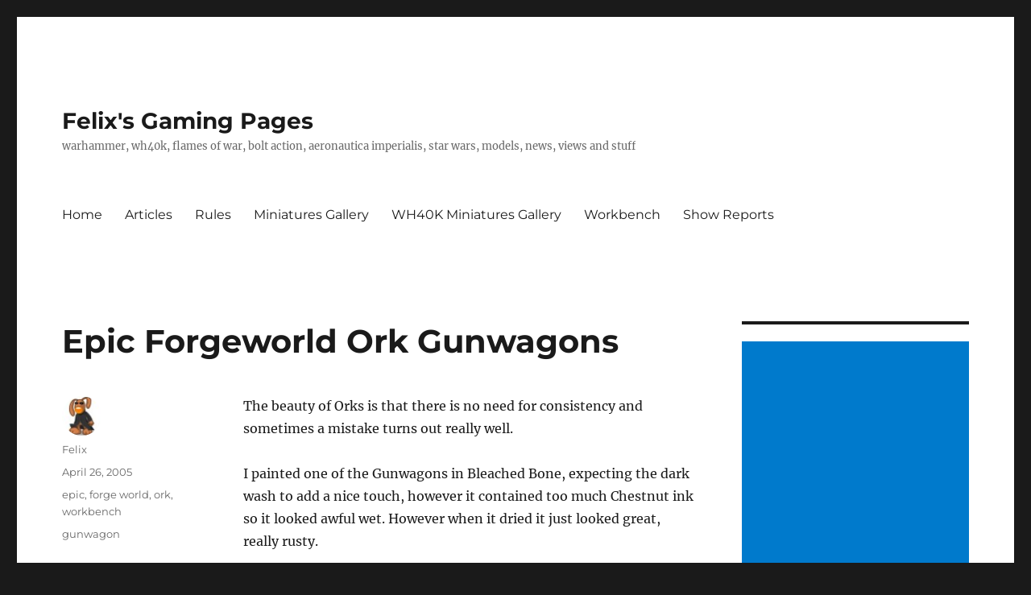

--- FILE ---
content_type: text/html; charset=UTF-8
request_url: https://ifelix.net/epic-forgeworld-ork-gunwagons-4
body_size: 25255
content:
<!DOCTYPE html>
<html lang="en-US" class="no-js">
<head>
	<meta charset="UTF-8">
	<meta name="viewport" content="width=device-width, initial-scale=1.0">
	<link rel="profile" href="https://gmpg.org/xfn/11">
		<link rel="pingback" href="https://ifelix.net/xmlrpc.php">
		<script>
(function(html){html.className = html.className.replace(/\bno-js\b/,'js')})(document.documentElement);
//# sourceURL=twentysixteen_javascript_detection
</script>
<meta name='robots' content='index, follow, max-image-preview:large, max-snippet:-1, max-video-preview:-1' />

	<!-- This site is optimized with the Yoast SEO plugin v26.8 - https://yoast.com/product/yoast-seo-wordpress/ -->
	<title>Epic Forgeworld Ork Gunwagons - Felix&#039;s Gaming Pages</title>
	<link rel="canonical" href="https://ifelix.net/epic-forgeworld-ork-gunwagons-4" />
	<meta property="og:locale" content="en_US" />
	<meta property="og:type" content="article" />
	<meta property="og:title" content="Epic Forgeworld Ork Gunwagons - Felix&#039;s Gaming Pages" />
	<meta property="og:description" content="The beauty of Orks is that there is no need for consistency and sometimes a mistake turns out really well. I painted one of the Gunwagons in Bleached Bone, expecting the dark wash to add a nice touch, however it contained too much Chestnut ink so it looked awful wet. However when it dried it &hellip; Continue reading &quot;Epic Forgeworld Ork Gunwagons&quot;" />
	<meta property="og:url" content="https://ifelix.net/epic-forgeworld-ork-gunwagons-4" />
	<meta property="og:site_name" content="Felix&#039;s Gaming Pages" />
	<meta property="article:published_time" content="2005-04-26T14:24:47+00:00" />
	<meta property="article:modified_time" content="2019-11-21T09:13:11+00:00" />
	<meta property="og:image" content="https://ifelix.net/wp-content/uploads/2019/11/eafegw110.jpg" />
	<meta name="author" content="Felix" />
	<meta name="twitter:card" content="summary_large_image" />
	<meta name="twitter:label1" content="Written by" />
	<meta name="twitter:data1" content="Felix" />
	<script type="application/ld+json" class="yoast-schema-graph">{"@context":"https://schema.org","@graph":[{"@type":"Article","@id":"https://ifelix.net/epic-forgeworld-ork-gunwagons-4#article","isPartOf":{"@id":"https://ifelix.net/epic-forgeworld-ork-gunwagons-4"},"author":{"name":"Felix","@id":"https://ifelix.net/#/schema/person/aec06318a0316aa80a6183ab928e2d38"},"headline":"Epic Forgeworld Ork Gunwagons","datePublished":"2005-04-26T14:24:47+00:00","dateModified":"2019-11-21T09:13:11+00:00","mainEntityOfPage":{"@id":"https://ifelix.net/epic-forgeworld-ork-gunwagons-4"},"wordCount":70,"commentCount":0,"image":{"@id":"https://ifelix.net/epic-forgeworld-ork-gunwagons-4#primaryimage"},"thumbnailUrl":"https://ifelix.net/wp-content/uploads/2019/11/eafegw110.jpg","keywords":["gunwagon"],"articleSection":["epic","forge world","ork","workbench"],"inLanguage":"en-US","potentialAction":[{"@type":"CommentAction","name":"Comment","target":["https://ifelix.net/epic-forgeworld-ork-gunwagons-4#respond"]}]},{"@type":"WebPage","@id":"https://ifelix.net/epic-forgeworld-ork-gunwagons-4","url":"https://ifelix.net/epic-forgeworld-ork-gunwagons-4","name":"Epic Forgeworld Ork Gunwagons - Felix&#039;s Gaming Pages","isPartOf":{"@id":"https://ifelix.net/#website"},"primaryImageOfPage":{"@id":"https://ifelix.net/epic-forgeworld-ork-gunwagons-4#primaryimage"},"image":{"@id":"https://ifelix.net/epic-forgeworld-ork-gunwagons-4#primaryimage"},"thumbnailUrl":"https://ifelix.net/wp-content/uploads/2019/11/eafegw110.jpg","datePublished":"2005-04-26T14:24:47+00:00","dateModified":"2019-11-21T09:13:11+00:00","author":{"@id":"https://ifelix.net/#/schema/person/aec06318a0316aa80a6183ab928e2d38"},"breadcrumb":{"@id":"https://ifelix.net/epic-forgeworld-ork-gunwagons-4#breadcrumb"},"inLanguage":"en-US","potentialAction":[{"@type":"ReadAction","target":["https://ifelix.net/epic-forgeworld-ork-gunwagons-4"]}]},{"@type":"ImageObject","inLanguage":"en-US","@id":"https://ifelix.net/epic-forgeworld-ork-gunwagons-4#primaryimage","url":"https://i0.wp.com/ifelix.net/wp-content/uploads/2019/11/eafegw110.jpg?fit=600%2C350&ssl=1","contentUrl":"https://i0.wp.com/ifelix.net/wp-content/uploads/2019/11/eafegw110.jpg?fit=600%2C350&ssl=1","width":600,"height":350,"caption":"Epic Forgeworld Ork Gunwagons"},{"@type":"BreadcrumbList","@id":"https://ifelix.net/epic-forgeworld-ork-gunwagons-4#breadcrumb","itemListElement":[{"@type":"ListItem","position":1,"name":"Home","item":"https://ifelix.net/"},{"@type":"ListItem","position":2,"name":"Epic Forgeworld Ork Gunwagons"}]},{"@type":"WebSite","@id":"https://ifelix.net/#website","url":"https://ifelix.net/","name":"Felix&#039;s Gaming Pages","description":"warhammer, wh40k, flames of war, bolt action, aeronautica imperialis, star wars, models, news, views and stuff","potentialAction":[{"@type":"SearchAction","target":{"@type":"EntryPoint","urlTemplate":"https://ifelix.net/?s={search_term_string}"},"query-input":{"@type":"PropertyValueSpecification","valueRequired":true,"valueName":"search_term_string"}}],"inLanguage":"en-US"},{"@type":"Person","@id":"https://ifelix.net/#/schema/person/aec06318a0316aa80a6183ab928e2d38","name":"Felix","image":{"@type":"ImageObject","inLanguage":"en-US","@id":"https://ifelix.net/#/schema/person/image/","url":"https://secure.gravatar.com/avatar/84549ad2c0c435248b98e1e25bab267d333388723933a48f4945b513f96ab799?s=96&d=mm&r=g","contentUrl":"https://secure.gravatar.com/avatar/84549ad2c0c435248b98e1e25bab267d333388723933a48f4945b513f96ab799?s=96&d=mm&r=g","caption":"Felix"},"url":"https://ifelix.net/author/felix"}]}</script>
	<!-- / Yoast SEO plugin. -->


<link rel='dns-prefetch' href='//stats.wp.com' />
<link rel='dns-prefetch' href='//v0.wordpress.com' />
<link rel='dns-prefetch' href='//jetpack.wordpress.com' />
<link rel='dns-prefetch' href='//s0.wp.com' />
<link rel='dns-prefetch' href='//public-api.wordpress.com' />
<link rel='dns-prefetch' href='//0.gravatar.com' />
<link rel='dns-prefetch' href='//1.gravatar.com' />
<link rel='dns-prefetch' href='//2.gravatar.com' />
<link rel='preconnect' href='//i0.wp.com' />
<link rel='preconnect' href='//c0.wp.com' />
<link rel="alternate" type="application/rss+xml" title="Felix&#039;s Gaming Pages &raquo; Feed" href="https://ifelix.net/feed" />
<link rel="alternate" type="application/rss+xml" title="Felix&#039;s Gaming Pages &raquo; Comments Feed" href="https://ifelix.net/comments/feed" />
<link rel="alternate" type="application/rss+xml" title="Felix&#039;s Gaming Pages &raquo; Epic Forgeworld Ork Gunwagons Comments Feed" href="https://ifelix.net/epic-forgeworld-ork-gunwagons-4/feed" />
<link rel="alternate" title="oEmbed (JSON)" type="application/json+oembed" href="https://ifelix.net/wp-json/oembed/1.0/embed?url=https%3A%2F%2Fifelix.net%2Fepic-forgeworld-ork-gunwagons-4" />
<link rel="alternate" title="oEmbed (XML)" type="text/xml+oembed" href="https://ifelix.net/wp-json/oembed/1.0/embed?url=https%3A%2F%2Fifelix.net%2Fepic-forgeworld-ork-gunwagons-4&#038;format=xml" />
<style id='wp-img-auto-sizes-contain-inline-css'>
img:is([sizes=auto i],[sizes^="auto," i]){contain-intrinsic-size:3000px 1500px}
/*# sourceURL=wp-img-auto-sizes-contain-inline-css */
</style>
<link rel='stylesheet' id='twentysixteen-jetpack-css' href='https://c0.wp.com/p/jetpack/15.4/modules/theme-tools/compat/twentysixteen.css' media='all' />
<link rel='stylesheet' id='jetpack_related-posts-css' href='https://c0.wp.com/p/jetpack/15.4/modules/related-posts/related-posts.css' media='all' />
<style id='wp-emoji-styles-inline-css'>

	img.wp-smiley, img.emoji {
		display: inline !important;
		border: none !important;
		box-shadow: none !important;
		height: 1em !important;
		width: 1em !important;
		margin: 0 0.07em !important;
		vertical-align: -0.1em !important;
		background: none !important;
		padding: 0 !important;
	}
/*# sourceURL=wp-emoji-styles-inline-css */
</style>
<style id='wp-block-library-inline-css'>
:root{--wp-block-synced-color:#7a00df;--wp-block-synced-color--rgb:122,0,223;--wp-bound-block-color:var(--wp-block-synced-color);--wp-editor-canvas-background:#ddd;--wp-admin-theme-color:#007cba;--wp-admin-theme-color--rgb:0,124,186;--wp-admin-theme-color-darker-10:#006ba1;--wp-admin-theme-color-darker-10--rgb:0,107,160.5;--wp-admin-theme-color-darker-20:#005a87;--wp-admin-theme-color-darker-20--rgb:0,90,135;--wp-admin-border-width-focus:2px}@media (min-resolution:192dpi){:root{--wp-admin-border-width-focus:1.5px}}.wp-element-button{cursor:pointer}:root .has-very-light-gray-background-color{background-color:#eee}:root .has-very-dark-gray-background-color{background-color:#313131}:root .has-very-light-gray-color{color:#eee}:root .has-very-dark-gray-color{color:#313131}:root .has-vivid-green-cyan-to-vivid-cyan-blue-gradient-background{background:linear-gradient(135deg,#00d084,#0693e3)}:root .has-purple-crush-gradient-background{background:linear-gradient(135deg,#34e2e4,#4721fb 50%,#ab1dfe)}:root .has-hazy-dawn-gradient-background{background:linear-gradient(135deg,#faaca8,#dad0ec)}:root .has-subdued-olive-gradient-background{background:linear-gradient(135deg,#fafae1,#67a671)}:root .has-atomic-cream-gradient-background{background:linear-gradient(135deg,#fdd79a,#004a59)}:root .has-nightshade-gradient-background{background:linear-gradient(135deg,#330968,#31cdcf)}:root .has-midnight-gradient-background{background:linear-gradient(135deg,#020381,#2874fc)}:root{--wp--preset--font-size--normal:16px;--wp--preset--font-size--huge:42px}.has-regular-font-size{font-size:1em}.has-larger-font-size{font-size:2.625em}.has-normal-font-size{font-size:var(--wp--preset--font-size--normal)}.has-huge-font-size{font-size:var(--wp--preset--font-size--huge)}.has-text-align-center{text-align:center}.has-text-align-left{text-align:left}.has-text-align-right{text-align:right}.has-fit-text{white-space:nowrap!important}#end-resizable-editor-section{display:none}.aligncenter{clear:both}.items-justified-left{justify-content:flex-start}.items-justified-center{justify-content:center}.items-justified-right{justify-content:flex-end}.items-justified-space-between{justify-content:space-between}.screen-reader-text{border:0;clip-path:inset(50%);height:1px;margin:-1px;overflow:hidden;padding:0;position:absolute;width:1px;word-wrap:normal!important}.screen-reader-text:focus{background-color:#ddd;clip-path:none;color:#444;display:block;font-size:1em;height:auto;left:5px;line-height:normal;padding:15px 23px 14px;text-decoration:none;top:5px;width:auto;z-index:100000}html :where(.has-border-color){border-style:solid}html :where([style*=border-top-color]){border-top-style:solid}html :where([style*=border-right-color]){border-right-style:solid}html :where([style*=border-bottom-color]){border-bottom-style:solid}html :where([style*=border-left-color]){border-left-style:solid}html :where([style*=border-width]){border-style:solid}html :where([style*=border-top-width]){border-top-style:solid}html :where([style*=border-right-width]){border-right-style:solid}html :where([style*=border-bottom-width]){border-bottom-style:solid}html :where([style*=border-left-width]){border-left-style:solid}html :where(img[class*=wp-image-]){height:auto;max-width:100%}:where(figure){margin:0 0 1em}html :where(.is-position-sticky){--wp-admin--admin-bar--position-offset:var(--wp-admin--admin-bar--height,0px)}@media screen and (max-width:600px){html :where(.is-position-sticky){--wp-admin--admin-bar--position-offset:0px}}

/*# sourceURL=wp-block-library-inline-css */
</style><style id='global-styles-inline-css'>
:root{--wp--preset--aspect-ratio--square: 1;--wp--preset--aspect-ratio--4-3: 4/3;--wp--preset--aspect-ratio--3-4: 3/4;--wp--preset--aspect-ratio--3-2: 3/2;--wp--preset--aspect-ratio--2-3: 2/3;--wp--preset--aspect-ratio--16-9: 16/9;--wp--preset--aspect-ratio--9-16: 9/16;--wp--preset--color--black: #000000;--wp--preset--color--cyan-bluish-gray: #abb8c3;--wp--preset--color--white: #fff;--wp--preset--color--pale-pink: #f78da7;--wp--preset--color--vivid-red: #cf2e2e;--wp--preset--color--luminous-vivid-orange: #ff6900;--wp--preset--color--luminous-vivid-amber: #fcb900;--wp--preset--color--light-green-cyan: #7bdcb5;--wp--preset--color--vivid-green-cyan: #00d084;--wp--preset--color--pale-cyan-blue: #8ed1fc;--wp--preset--color--vivid-cyan-blue: #0693e3;--wp--preset--color--vivid-purple: #9b51e0;--wp--preset--color--dark-gray: #1a1a1a;--wp--preset--color--medium-gray: #686868;--wp--preset--color--light-gray: #e5e5e5;--wp--preset--color--blue-gray: #4d545c;--wp--preset--color--bright-blue: #007acc;--wp--preset--color--light-blue: #9adffd;--wp--preset--color--dark-brown: #402b30;--wp--preset--color--medium-brown: #774e24;--wp--preset--color--dark-red: #640c1f;--wp--preset--color--bright-red: #ff675f;--wp--preset--color--yellow: #ffef8e;--wp--preset--gradient--vivid-cyan-blue-to-vivid-purple: linear-gradient(135deg,rgb(6,147,227) 0%,rgb(155,81,224) 100%);--wp--preset--gradient--light-green-cyan-to-vivid-green-cyan: linear-gradient(135deg,rgb(122,220,180) 0%,rgb(0,208,130) 100%);--wp--preset--gradient--luminous-vivid-amber-to-luminous-vivid-orange: linear-gradient(135deg,rgb(252,185,0) 0%,rgb(255,105,0) 100%);--wp--preset--gradient--luminous-vivid-orange-to-vivid-red: linear-gradient(135deg,rgb(255,105,0) 0%,rgb(207,46,46) 100%);--wp--preset--gradient--very-light-gray-to-cyan-bluish-gray: linear-gradient(135deg,rgb(238,238,238) 0%,rgb(169,184,195) 100%);--wp--preset--gradient--cool-to-warm-spectrum: linear-gradient(135deg,rgb(74,234,220) 0%,rgb(151,120,209) 20%,rgb(207,42,186) 40%,rgb(238,44,130) 60%,rgb(251,105,98) 80%,rgb(254,248,76) 100%);--wp--preset--gradient--blush-light-purple: linear-gradient(135deg,rgb(255,206,236) 0%,rgb(152,150,240) 100%);--wp--preset--gradient--blush-bordeaux: linear-gradient(135deg,rgb(254,205,165) 0%,rgb(254,45,45) 50%,rgb(107,0,62) 100%);--wp--preset--gradient--luminous-dusk: linear-gradient(135deg,rgb(255,203,112) 0%,rgb(199,81,192) 50%,rgb(65,88,208) 100%);--wp--preset--gradient--pale-ocean: linear-gradient(135deg,rgb(255,245,203) 0%,rgb(182,227,212) 50%,rgb(51,167,181) 100%);--wp--preset--gradient--electric-grass: linear-gradient(135deg,rgb(202,248,128) 0%,rgb(113,206,126) 100%);--wp--preset--gradient--midnight: linear-gradient(135deg,rgb(2,3,129) 0%,rgb(40,116,252) 100%);--wp--preset--font-size--small: 13px;--wp--preset--font-size--medium: 20px;--wp--preset--font-size--large: 36px;--wp--preset--font-size--x-large: 42px;--wp--preset--spacing--20: 0.44rem;--wp--preset--spacing--30: 0.67rem;--wp--preset--spacing--40: 1rem;--wp--preset--spacing--50: 1.5rem;--wp--preset--spacing--60: 2.25rem;--wp--preset--spacing--70: 3.38rem;--wp--preset--spacing--80: 5.06rem;--wp--preset--shadow--natural: 6px 6px 9px rgba(0, 0, 0, 0.2);--wp--preset--shadow--deep: 12px 12px 50px rgba(0, 0, 0, 0.4);--wp--preset--shadow--sharp: 6px 6px 0px rgba(0, 0, 0, 0.2);--wp--preset--shadow--outlined: 6px 6px 0px -3px rgb(255, 255, 255), 6px 6px rgb(0, 0, 0);--wp--preset--shadow--crisp: 6px 6px 0px rgb(0, 0, 0);}:where(.is-layout-flex){gap: 0.5em;}:where(.is-layout-grid){gap: 0.5em;}body .is-layout-flex{display: flex;}.is-layout-flex{flex-wrap: wrap;align-items: center;}.is-layout-flex > :is(*, div){margin: 0;}body .is-layout-grid{display: grid;}.is-layout-grid > :is(*, div){margin: 0;}:where(.wp-block-columns.is-layout-flex){gap: 2em;}:where(.wp-block-columns.is-layout-grid){gap: 2em;}:where(.wp-block-post-template.is-layout-flex){gap: 1.25em;}:where(.wp-block-post-template.is-layout-grid){gap: 1.25em;}.has-black-color{color: var(--wp--preset--color--black) !important;}.has-cyan-bluish-gray-color{color: var(--wp--preset--color--cyan-bluish-gray) !important;}.has-white-color{color: var(--wp--preset--color--white) !important;}.has-pale-pink-color{color: var(--wp--preset--color--pale-pink) !important;}.has-vivid-red-color{color: var(--wp--preset--color--vivid-red) !important;}.has-luminous-vivid-orange-color{color: var(--wp--preset--color--luminous-vivid-orange) !important;}.has-luminous-vivid-amber-color{color: var(--wp--preset--color--luminous-vivid-amber) !important;}.has-light-green-cyan-color{color: var(--wp--preset--color--light-green-cyan) !important;}.has-vivid-green-cyan-color{color: var(--wp--preset--color--vivid-green-cyan) !important;}.has-pale-cyan-blue-color{color: var(--wp--preset--color--pale-cyan-blue) !important;}.has-vivid-cyan-blue-color{color: var(--wp--preset--color--vivid-cyan-blue) !important;}.has-vivid-purple-color{color: var(--wp--preset--color--vivid-purple) !important;}.has-black-background-color{background-color: var(--wp--preset--color--black) !important;}.has-cyan-bluish-gray-background-color{background-color: var(--wp--preset--color--cyan-bluish-gray) !important;}.has-white-background-color{background-color: var(--wp--preset--color--white) !important;}.has-pale-pink-background-color{background-color: var(--wp--preset--color--pale-pink) !important;}.has-vivid-red-background-color{background-color: var(--wp--preset--color--vivid-red) !important;}.has-luminous-vivid-orange-background-color{background-color: var(--wp--preset--color--luminous-vivid-orange) !important;}.has-luminous-vivid-amber-background-color{background-color: var(--wp--preset--color--luminous-vivid-amber) !important;}.has-light-green-cyan-background-color{background-color: var(--wp--preset--color--light-green-cyan) !important;}.has-vivid-green-cyan-background-color{background-color: var(--wp--preset--color--vivid-green-cyan) !important;}.has-pale-cyan-blue-background-color{background-color: var(--wp--preset--color--pale-cyan-blue) !important;}.has-vivid-cyan-blue-background-color{background-color: var(--wp--preset--color--vivid-cyan-blue) !important;}.has-vivid-purple-background-color{background-color: var(--wp--preset--color--vivid-purple) !important;}.has-black-border-color{border-color: var(--wp--preset--color--black) !important;}.has-cyan-bluish-gray-border-color{border-color: var(--wp--preset--color--cyan-bluish-gray) !important;}.has-white-border-color{border-color: var(--wp--preset--color--white) !important;}.has-pale-pink-border-color{border-color: var(--wp--preset--color--pale-pink) !important;}.has-vivid-red-border-color{border-color: var(--wp--preset--color--vivid-red) !important;}.has-luminous-vivid-orange-border-color{border-color: var(--wp--preset--color--luminous-vivid-orange) !important;}.has-luminous-vivid-amber-border-color{border-color: var(--wp--preset--color--luminous-vivid-amber) !important;}.has-light-green-cyan-border-color{border-color: var(--wp--preset--color--light-green-cyan) !important;}.has-vivid-green-cyan-border-color{border-color: var(--wp--preset--color--vivid-green-cyan) !important;}.has-pale-cyan-blue-border-color{border-color: var(--wp--preset--color--pale-cyan-blue) !important;}.has-vivid-cyan-blue-border-color{border-color: var(--wp--preset--color--vivid-cyan-blue) !important;}.has-vivid-purple-border-color{border-color: var(--wp--preset--color--vivid-purple) !important;}.has-vivid-cyan-blue-to-vivid-purple-gradient-background{background: var(--wp--preset--gradient--vivid-cyan-blue-to-vivid-purple) !important;}.has-light-green-cyan-to-vivid-green-cyan-gradient-background{background: var(--wp--preset--gradient--light-green-cyan-to-vivid-green-cyan) !important;}.has-luminous-vivid-amber-to-luminous-vivid-orange-gradient-background{background: var(--wp--preset--gradient--luminous-vivid-amber-to-luminous-vivid-orange) !important;}.has-luminous-vivid-orange-to-vivid-red-gradient-background{background: var(--wp--preset--gradient--luminous-vivid-orange-to-vivid-red) !important;}.has-very-light-gray-to-cyan-bluish-gray-gradient-background{background: var(--wp--preset--gradient--very-light-gray-to-cyan-bluish-gray) !important;}.has-cool-to-warm-spectrum-gradient-background{background: var(--wp--preset--gradient--cool-to-warm-spectrum) !important;}.has-blush-light-purple-gradient-background{background: var(--wp--preset--gradient--blush-light-purple) !important;}.has-blush-bordeaux-gradient-background{background: var(--wp--preset--gradient--blush-bordeaux) !important;}.has-luminous-dusk-gradient-background{background: var(--wp--preset--gradient--luminous-dusk) !important;}.has-pale-ocean-gradient-background{background: var(--wp--preset--gradient--pale-ocean) !important;}.has-electric-grass-gradient-background{background: var(--wp--preset--gradient--electric-grass) !important;}.has-midnight-gradient-background{background: var(--wp--preset--gradient--midnight) !important;}.has-small-font-size{font-size: var(--wp--preset--font-size--small) !important;}.has-medium-font-size{font-size: var(--wp--preset--font-size--medium) !important;}.has-large-font-size{font-size: var(--wp--preset--font-size--large) !important;}.has-x-large-font-size{font-size: var(--wp--preset--font-size--x-large) !important;}
/*# sourceURL=global-styles-inline-css */
</style>

<style id='classic-theme-styles-inline-css'>
/*! This file is auto-generated */
.wp-block-button__link{color:#fff;background-color:#32373c;border-radius:9999px;box-shadow:none;text-decoration:none;padding:calc(.667em + 2px) calc(1.333em + 2px);font-size:1.125em}.wp-block-file__button{background:#32373c;color:#fff;text-decoration:none}
/*# sourceURL=/wp-includes/css/classic-themes.min.css */
</style>
<link rel='stylesheet' id='twentysixteen-fonts-css' href='https://ifelix.net/wp-content/themes/twentysixteen/fonts/merriweather-plus-montserrat-plus-inconsolata.css?ver=20230328' media='all' />
<link rel='stylesheet' id='genericons-css' href='https://c0.wp.com/p/jetpack/15.4/_inc/genericons/genericons/genericons.css' media='all' />
<link rel='stylesheet' id='twentysixteen-style-css' href='https://ifelix.net/wp-content/themes/twentysixteen/style.css?ver=20251202' media='all' />
<link rel='stylesheet' id='twentysixteen-block-style-css' href='https://ifelix.net/wp-content/themes/twentysixteen/css/blocks.css?ver=20240817' media='all' />
<link rel='stylesheet' id='slb_core-css' href='https://ifelix.net/wp-content/plugins/simple-lightbox/client/css/app.css?ver=2.9.4' media='all' />
<link rel='stylesheet' id='jetpack-swiper-library-css' href='https://c0.wp.com/p/jetpack/15.4/_inc/blocks/swiper.css' media='all' />
<link rel='stylesheet' id='jetpack-carousel-css' href='https://c0.wp.com/p/jetpack/15.4/modules/carousel/jetpack-carousel.css' media='all' />
<link rel='stylesheet' id='sharedaddy-css' href='https://c0.wp.com/p/jetpack/15.4/modules/sharedaddy/sharing.css' media='all' />
<link rel='stylesheet' id='social-logos-css' href='https://c0.wp.com/p/jetpack/15.4/_inc/social-logos/social-logos.min.css' media='all' />
<script id="jetpack_related-posts-js-extra">
var related_posts_js_options = {"post_heading":"h4"};
//# sourceURL=jetpack_related-posts-js-extra
</script>
<script src="https://c0.wp.com/p/jetpack/15.4/_inc/build/related-posts/related-posts.min.js" id="jetpack_related-posts-js"></script>
<script src="https://c0.wp.com/c/6.9/wp-includes/js/jquery/jquery.min.js" id="jquery-core-js"></script>
<script src="https://c0.wp.com/c/6.9/wp-includes/js/jquery/jquery-migrate.min.js" id="jquery-migrate-js"></script>
<script id="twentysixteen-script-js-extra">
var screenReaderText = {"expand":"expand child menu","collapse":"collapse child menu"};
//# sourceURL=twentysixteen-script-js-extra
</script>
<script src="https://ifelix.net/wp-content/themes/twentysixteen/js/functions.js?ver=20230629" id="twentysixteen-script-js" defer data-wp-strategy="defer"></script>
<link rel="https://api.w.org/" href="https://ifelix.net/wp-json/" /><link rel="alternate" title="JSON" type="application/json" href="https://ifelix.net/wp-json/wp/v2/posts/33228" /><link rel="EditURI" type="application/rsd+xml" title="RSD" href="https://ifelix.net/xmlrpc.php?rsd" />
<meta name="generator" content="WordPress 6.9" />
<link rel='shortlink' href='https://ifelix.net/?p=33228' />
	<style>img#wpstats{display:none}</style>
		<style>.recentcomments a{display:inline !important;padding:0 !important;margin:0 !important;}</style>		<style id="wp-custom-css">
			body, p,  h1, h2, h3, h4, h5, h6 {
 -moz-hyphens: none !important;
-ms-hyphens: none !important;
-webkit-hyphens: none !important;
 hyphens: none !important;}		</style>
		<link rel='stylesheet' id='jetpack-top-posts-widget-css' href='https://c0.wp.com/p/jetpack/15.4/modules/widgets/top-posts/style.css' media='all' />
<link rel='stylesheet' id='tiled-gallery-css' href='https://c0.wp.com/p/jetpack/15.4/modules/tiled-gallery/tiled-gallery/tiled-gallery.css' media='all' />
</head>

<body data-ocssl='1' class="wp-singular post-template-default single single-post postid-33228 single-format-standard wp-embed-responsive wp-theme-twentysixteen">
<div id="page" class="site">
	<div class="site-inner">
		<a class="skip-link screen-reader-text" href="#content">
			Skip to content		</a>

		<header id="masthead" class="site-header">
			<div class="site-header-main">
				<div class="site-branding">
											<p class="site-title"><a href="https://ifelix.net/" rel="home" >Felix&#039;s Gaming Pages</a></p>
												<p class="site-description">warhammer, wh40k, flames of war, bolt action, aeronautica imperialis, star wars, models, news, views and stuff</p>
									</div><!-- .site-branding -->

									<button id="menu-toggle" class="menu-toggle">Menu</button>

					<div id="site-header-menu" class="site-header-menu">
													<nav id="site-navigation" class="main-navigation" aria-label="Primary Menu">
								<div class="menu-top-main-container"><ul id="menu-top-main" class="primary-menu"><li id="menu-item-34730" class="menu-item menu-item-type-custom menu-item-object-custom menu-item-home menu-item-34730"><a href="https://ifelix.net/">Home</a></li>
<li id="menu-item-34676" class="menu-item menu-item-type-post_type menu-item-object-page menu-item-34676"><a href="https://ifelix.net/articles">Articles</a></li>
<li id="menu-item-34677" class="menu-item menu-item-type-post_type menu-item-object-page menu-item-34677"><a href="https://ifelix.net/rules">Rules</a></li>
<li id="menu-item-34678" class="menu-item menu-item-type-post_type menu-item-object-page menu-item-34678"><a href="https://ifelix.net/miniatures-gallery">Miniatures Gallery</a></li>
<li id="menu-item-34681" class="menu-item menu-item-type-post_type menu-item-object-page menu-item-34681"><a href="https://ifelix.net/miniatures-gallery/warhammer-40k-miniatures-gallery">WH40K Miniatures Gallery</a></li>
<li id="menu-item-34679" class="menu-item menu-item-type-post_type menu-item-object-page menu-item-34679"><a href="https://ifelix.net/jimbos-workbench">Workbench</a></li>
<li id="menu-item-34680" class="menu-item menu-item-type-post_type menu-item-object-page menu-item-34680"><a href="https://ifelix.net/show-reports">Show Reports</a></li>
</ul></div>							</nav><!-- .main-navigation -->
						
											</div><!-- .site-header-menu -->
							</div><!-- .site-header-main -->

					</header><!-- .site-header -->

		<div id="content" class="site-content">

<div id="primary" class="content-area">
	<main id="main" class="site-main">
		
<article id="post-33228" class="post-33228 post type-post status-publish format-standard hentry category-epic category-forge-world category-ork category-workbench tag-gunwagon">
	<header class="entry-header">
		<h1 class="entry-title">Epic Forgeworld Ork Gunwagons</h1>	</header><!-- .entry-header -->

	
	
	<div class="entry-content">
		<p>The beauty of Orks is that there is no need for consistency and sometimes a mistake turns out really well.</p>
<p>I painted one of the Gunwagons in Bleached Bone, expecting the dark wash to add a nice touch, however it contained too much Chestnut ink so it looked awful wet. However when it dried it just looked great, really rusty.</p>
<p><a href="https://i0.wp.com/ifelix.net/wp-content/uploads/2019/11/eafegw110.jpg?ssl=1" data-slb-active="1" data-slb-asset="986052710" data-slb-group="33228"><img data-recalc-dims="1" fetchpriority="high" decoding="async" data-attachment-id="33229" data-permalink="https://ifelix.net/epic-forgeworld-ork-gunwagons-4/eafegw110" data-orig-file="https://i0.wp.com/ifelix.net/wp-content/uploads/2019/11/eafegw110.jpg?fit=600%2C350&amp;ssl=1" data-orig-size="600,350" data-comments-opened="1" data-image-meta="{&quot;aperture&quot;:&quot;0&quot;,&quot;credit&quot;:&quot;&quot;,&quot;camera&quot;:&quot;&quot;,&quot;caption&quot;:&quot;&quot;,&quot;created_timestamp&quot;:&quot;0&quot;,&quot;copyright&quot;:&quot;&quot;,&quot;focal_length&quot;:&quot;0&quot;,&quot;iso&quot;:&quot;0&quot;,&quot;shutter_speed&quot;:&quot;0&quot;,&quot;title&quot;:&quot;&quot;,&quot;orientation&quot;:&quot;0&quot;}" data-image-title="Epic Forgeworld Ork Gunwagons" data-image-description="" data-image-caption="" data-medium-file="https://i0.wp.com/ifelix.net/wp-content/uploads/2019/11/eafegw110.jpg?fit=300%2C175&amp;ssl=1" data-large-file="https://i0.wp.com/ifelix.net/wp-content/uploads/2019/11/eafegw110.jpg?fit=600%2C350&amp;ssl=1" class="alignnone size-full wp-image-33229" src="https://i0.wp.com/ifelix.net/wp-content/uploads/2019/11/eafegw110.jpg?resize=600%2C350&#038;ssl=1" alt="Epic Forgeworld Ork Gunwagons" width="600" height="350" srcset="https://i0.wp.com/ifelix.net/wp-content/uploads/2019/11/eafegw110.jpg?w=600&amp;ssl=1 600w, https://i0.wp.com/ifelix.net/wp-content/uploads/2019/11/eafegw110.jpg?resize=300%2C175&amp;ssl=1 300w" sizes="(max-width: 709px) 85vw, (max-width: 909px) 67vw, (max-width: 984px) 61vw, (max-width: 1362px) 45vw, 600px" /></a></p>
<p>It&#8217;s the one on the left&#8230;</p>
<div class="sharedaddy sd-sharing-enabled"><div class="robots-nocontent sd-block sd-social sd-social-icon-text sd-sharing"><h3 class="sd-title">Share this:</h3><div class="sd-content"><ul><li class="share-facebook"><a rel="nofollow noopener noreferrer"
				data-shared="sharing-facebook-33228"
				class="share-facebook sd-button share-icon"
				href="https://ifelix.net/epic-forgeworld-ork-gunwagons-4?share=facebook"
				target="_blank"
				aria-labelledby="sharing-facebook-33228"
				>
				<span id="sharing-facebook-33228" hidden>Click to share on Facebook (Opens in new window)</span>
				<span>Facebook</span>
			</a></li><li class="share-x"><a rel="nofollow noopener noreferrer"
				data-shared="sharing-x-33228"
				class="share-x sd-button share-icon"
				href="https://ifelix.net/epic-forgeworld-ork-gunwagons-4?share=x"
				target="_blank"
				aria-labelledby="sharing-x-33228"
				>
				<span id="sharing-x-33228" hidden>Click to share on X (Opens in new window)</span>
				<span>X</span>
			</a></li><li class="share-end"></li></ul></div></div></div>
<div id='jp-relatedposts' class='jp-relatedposts' >
	<h3 class="jp-relatedposts-headline"><em>Related</em></h3>
</div>	</div><!-- .entry-content -->

	<footer class="entry-footer">
		<span class="byline"><img alt='' src='https://secure.gravatar.com/avatar/84549ad2c0c435248b98e1e25bab267d333388723933a48f4945b513f96ab799?s=49&#038;d=mm&#038;r=g' srcset='https://secure.gravatar.com/avatar/84549ad2c0c435248b98e1e25bab267d333388723933a48f4945b513f96ab799?s=98&#038;d=mm&#038;r=g 2x' class='avatar avatar-49 photo' height='49' width='49' decoding='async'/><span class="screen-reader-text">Author </span><span class="author vcard"><a class="url fn n" href="https://ifelix.net/author/felix">Felix</a></span></span><span class="posted-on"><span class="screen-reader-text">Posted on </span><a href="https://ifelix.net/epic-forgeworld-ork-gunwagons-4" rel="bookmark"><time class="entry-date published" datetime="2005-04-26T14:24:47+01:00">April 26, 2005</time><time class="updated" datetime="2019-11-21T09:13:11+00:00">November 21, 2019</time></a></span><span class="cat-links"><span class="screen-reader-text">Categories </span><a href="https://ifelix.net/category/epic" rel="category tag">epic</a>, <a href="https://ifelix.net/category/forge-world" rel="category tag">forge world</a>, <a href="https://ifelix.net/category/ork" rel="category tag">ork</a>, <a href="https://ifelix.net/category/workbench" rel="category tag">workbench</a></span><span class="tags-links"><span class="screen-reader-text">Tags </span><a href="https://ifelix.net/tag/gunwagon" rel="tag">gunwagon</a></span>			</footer><!-- .entry-footer -->
</article><!-- #post-33228 -->

<div id="comments" class="comments-area">

	
	
	
		<div id="respond" class="comment-respond">
			<h3 id="reply-title" class="comment-reply-title">Leave a Reply<small><a rel="nofollow" id="cancel-comment-reply-link" href="/epic-forgeworld-ork-gunwagons-4#respond" style="display:none;">Cancel reply</a></small></h3>			<form id="commentform" class="comment-form">
				<iframe
					title="Comment Form"
					src="https://jetpack.wordpress.com/jetpack-comment/?blogid=164354016&#038;postid=33228&#038;comment_registration=0&#038;require_name_email=1&#038;stc_enabled=1&#038;stb_enabled=1&#038;show_avatars=1&#038;avatar_default=mystery&#038;greeting=Leave+a+Reply&#038;jetpack_comments_nonce=ab682b0338&#038;greeting_reply=Leave+a+Reply+to+%25s&#038;color_scheme=light&#038;lang=en_US&#038;jetpack_version=15.4&#038;iframe_unique_id=1&#038;show_cookie_consent=10&#038;has_cookie_consent=0&#038;is_current_user_subscribed=0&#038;token_key=%3Bnormal%3B&#038;sig=b896c1f57e7a1df627f03ce825412e550b85e83a#parent=https%3A%2F%2Fifelix.net%2Fepic-forgeworld-ork-gunwagons-4"
											name="jetpack_remote_comment"
						style="width:100%; height: 430px; border:0;"
										class="jetpack_remote_comment"
					id="jetpack_remote_comment"
					sandbox="allow-same-origin allow-top-navigation allow-scripts allow-forms allow-popups"
				>
									</iframe>
									<!--[if !IE]><!-->
					<script>
						document.addEventListener('DOMContentLoaded', function () {
							var commentForms = document.getElementsByClassName('jetpack_remote_comment');
							for (var i = 0; i < commentForms.length; i++) {
								commentForms[i].allowTransparency = false;
								commentForms[i].scrolling = 'no';
							}
						});
					</script>
					<!--<![endif]-->
							</form>
		</div>

		
		<input type="hidden" name="comment_parent" id="comment_parent" value="" />

		
</div><!-- .comments-area -->

	<nav class="navigation post-navigation" aria-label="Posts">
		<h2 class="screen-reader-text">Post navigation</h2>
		<div class="nav-links"><div class="nav-previous"><a href="https://ifelix.net/forgeworld-epic-squiggoth-2" rel="prev"><span class="meta-nav" aria-hidden="true">Previous</span> <span class="screen-reader-text">Previous post:</span> <span class="post-title">Forgeworld Epic Squiggoth</span></a></div><div class="nav-next"><a href="https://ifelix.net/sleazy-rider" rel="next"><span class="meta-nav" aria-hidden="true">Next</span> <span class="screen-reader-text">Next post:</span> <span class="post-title">Sleazy Rider</span></a></div></div>
	</nav>
	</main><!-- .site-main -->

	<aside id="content-bottom-widgets" class="content-bottom-widgets">
	
			<div class="widget-area">
					</div><!-- .widget-area -->
	</aside><!-- .content-bottom-widgets -->

</div><!-- .content-area -->


	<aside id="secondary" class="sidebar widget-area">
		<section id="custom_html-3" class="widget_text widget widget_custom_html"><div class="textwidget custom-html-widget"><script async src="https://pagead2.googlesyndication.com/pagead/js/adsbygoogle.js"></script>
<!-- Responsive Vertical -->
<ins class="adsbygoogle"
     style="display:block"
     data-ad-client="ca-pub-0799954502968728"
     data-ad-slot="6356809652"
     data-ad-format="auto"
     data-full-width-responsive="true"></ins>
<script>
     (adsbygoogle = window.adsbygoogle || []).push({});
</script></div></section><section id="search-2" class="widget widget_search">
<form role="search" method="get" class="search-form" action="https://ifelix.net/">
	<label>
		<span class="screen-reader-text">
			Search for:		</span>
		<input type="search" class="search-field" placeholder="Search &hellip;" value="" name="s" />
	</label>
	<button type="submit" class="search-submit"><span class="screen-reader-text">
		Search	</span></button>
</form>
</section><section id="top-posts-3" class="widget widget_top-posts"><h2 class="widget-title">Top Blog Posts</h2><ul class='widgets-list-layout no-grav'>
<li><a href="https://ifelix.net/comet-cruiser-tank" title="Comet Cruiser Tank" class="bump-view" data-bump-view="tp"><img loading="lazy" width="40" height="40" src="https://i0.wp.com/ifelix.net/wp-content/uploads/2020/05/IMG_0198-840x630.jpg?resize=40%2C40&#038;ssl=1" srcset="https://i0.wp.com/ifelix.net/wp-content/uploads/2020/05/IMG_0198-840x630.jpg?resize=40%2C40&amp;ssl=1 1x, https://i0.wp.com/ifelix.net/wp-content/uploads/2020/05/IMG_0198-840x630.jpg?resize=60%2C60&amp;ssl=1 1.5x, https://i0.wp.com/ifelix.net/wp-content/uploads/2020/05/IMG_0198-840x630.jpg?resize=80%2C80&amp;ssl=1 2x, https://i0.wp.com/ifelix.net/wp-content/uploads/2020/05/IMG_0198-840x630.jpg?resize=120%2C120&amp;ssl=1 3x, https://i0.wp.com/ifelix.net/wp-content/uploads/2020/05/IMG_0198-840x630.jpg?resize=160%2C160&amp;ssl=1 4x" alt="Comet Cruiser Tank" data-pin-nopin="true" class="widgets-list-layout-blavatar" /></a><div class="widgets-list-layout-links">
								<a href="https://ifelix.net/comet-cruiser-tank" title="Comet Cruiser Tank" class="bump-view" data-bump-view="tp">Comet Cruiser Tank</a>
							</div>
							</li><li><a href="https://ifelix.net/original-space-marine-whirlwind-at-warhammer-world" title="&quot;Original&quot; Space Marine Whirlwind at Warhammer World" class="bump-view" data-bump-view="tp"><img loading="lazy" width="40" height="40" src="https://i0.wp.com/ifelix.net/wp-content/uploads/2023/06/whirlwind-instructions-wd117-02.jpg?resize=40%2C40&#038;ssl=1" srcset="https://i0.wp.com/ifelix.net/wp-content/uploads/2023/06/whirlwind-instructions-wd117-02.jpg?resize=40%2C40&amp;ssl=1 1x, https://i0.wp.com/ifelix.net/wp-content/uploads/2023/06/whirlwind-instructions-wd117-02.jpg?resize=60%2C60&amp;ssl=1 1.5x, https://i0.wp.com/ifelix.net/wp-content/uploads/2023/06/whirlwind-instructions-wd117-02.jpg?resize=80%2C80&amp;ssl=1 2x, https://i0.wp.com/ifelix.net/wp-content/uploads/2023/06/whirlwind-instructions-wd117-02.jpg?resize=120%2C120&amp;ssl=1 3x, https://i0.wp.com/ifelix.net/wp-content/uploads/2023/06/whirlwind-instructions-wd117-02.jpg?resize=160%2C160&amp;ssl=1 4x" alt="&quot;Original&quot; Space Marine Whirlwind at Warhammer World" data-pin-nopin="true" class="widgets-list-layout-blavatar" /></a><div class="widgets-list-layout-links">
								<a href="https://ifelix.net/original-space-marine-whirlwind-at-warhammer-world" title="&quot;Original&quot; Space Marine Whirlwind at Warhammer World" class="bump-view" data-bump-view="tp">&quot;Original&quot; Space Marine Whirlwind at Warhammer World</a>
							</div>
							</li><li><a href="https://ifelix.net/inquisitorial-repulsor" title="Inquisitorial Repulsor" class="bump-view" data-bump-view="tp"><img loading="lazy" width="40" height="40" src="https://i0.wp.com/ifelix.net/wp-content/uploads/2024/12/IMG_5320-840x605.jpeg?resize=40%2C40&#038;ssl=1" srcset="https://i0.wp.com/ifelix.net/wp-content/uploads/2024/12/IMG_5320-840x605.jpeg?resize=40%2C40&amp;ssl=1 1x, https://i0.wp.com/ifelix.net/wp-content/uploads/2024/12/IMG_5320-840x605.jpeg?resize=60%2C60&amp;ssl=1 1.5x, https://i0.wp.com/ifelix.net/wp-content/uploads/2024/12/IMG_5320-840x605.jpeg?resize=80%2C80&amp;ssl=1 2x, https://i0.wp.com/ifelix.net/wp-content/uploads/2024/12/IMG_5320-840x605.jpeg?resize=120%2C120&amp;ssl=1 3x, https://i0.wp.com/ifelix.net/wp-content/uploads/2024/12/IMG_5320-840x605.jpeg?resize=160%2C160&amp;ssl=1 4x" alt="Inquisitorial Repulsor" data-pin-nopin="true" class="widgets-list-layout-blavatar" /></a><div class="widgets-list-layout-links">
								<a href="https://ifelix.net/inquisitorial-repulsor" title="Inquisitorial Repulsor" class="bump-view" data-bump-view="tp">Inquisitorial Repulsor</a>
							</div>
							</li><li><a href="https://ifelix.net/imperial-guard-rogal-dorn-battle-tank" title="Imperial Guard Rogal Dorn Battle Tank" class="bump-view" data-bump-view="tp"><img loading="lazy" width="40" height="40" src="https://i0.wp.com/ifelix.net/wp-content/uploads/2024/09/IMG_9550-840x597.jpeg?resize=40%2C40&#038;ssl=1" srcset="https://i0.wp.com/ifelix.net/wp-content/uploads/2024/09/IMG_9550-840x597.jpeg?resize=40%2C40&amp;ssl=1 1x, https://i0.wp.com/ifelix.net/wp-content/uploads/2024/09/IMG_9550-840x597.jpeg?resize=60%2C60&amp;ssl=1 1.5x, https://i0.wp.com/ifelix.net/wp-content/uploads/2024/09/IMG_9550-840x597.jpeg?resize=80%2C80&amp;ssl=1 2x, https://i0.wp.com/ifelix.net/wp-content/uploads/2024/09/IMG_9550-840x597.jpeg?resize=120%2C120&amp;ssl=1 3x, https://i0.wp.com/ifelix.net/wp-content/uploads/2024/09/IMG_9550-840x597.jpeg?resize=160%2C160&amp;ssl=1 4x" alt="Imperial Guard Rogal Dorn Battle Tank" data-pin-nopin="true" class="widgets-list-layout-blavatar" /></a><div class="widgets-list-layout-links">
								<a href="https://ifelix.net/imperial-guard-rogal-dorn-battle-tank" title="Imperial Guard Rogal Dorn Battle Tank" class="bump-view" data-bump-view="tp">Imperial Guard Rogal Dorn Battle Tank</a>
							</div>
							</li><li><a href="https://ifelix.net/magnirs-crag" title="Magnir’s Crag" class="bump-view" data-bump-view="tp"><img loading="lazy" width="40" height="40" src="https://i0.wp.com/ifelix.net/wp-content/uploads/2024/09/IMG_9598.jpeg?resize=40%2C40" srcset="https://i0.wp.com/ifelix.net/wp-content/uploads/2024/09/IMG_9598.jpeg?resize=40%2C40 1x, https://i0.wp.com/ifelix.net/wp-content/uploads/2024/09/IMG_9598.jpeg?resize=60%2C60 1.5x, https://i0.wp.com/ifelix.net/wp-content/uploads/2024/09/IMG_9598.jpeg?resize=80%2C80 2x, https://i0.wp.com/ifelix.net/wp-content/uploads/2024/09/IMG_9598.jpeg?resize=120%2C120 3x, https://i0.wp.com/ifelix.net/wp-content/uploads/2024/09/IMG_9598.jpeg?resize=160%2C160 4x" alt="Magnir’s Crag" data-pin-nopin="true" class="widgets-list-layout-blavatar" /></a><div class="widgets-list-layout-links">
								<a href="https://ifelix.net/magnirs-crag" title="Magnir’s Crag" class="bump-view" data-bump-view="tp">Magnir’s Crag</a>
							</div>
							</li><li><a href="https://ifelix.net/high-elf-realms" title="High Elf Realms" class="bump-view" data-bump-view="tp"><img loading="lazy" width="40" height="40" src="https://i0.wp.com/ifelix.net/wp-content/uploads/2025/08/IMG_4814.jpeg?resize=40%2C40" srcset="https://i0.wp.com/ifelix.net/wp-content/uploads/2025/08/IMG_4814.jpeg?resize=40%2C40 1x, https://i0.wp.com/ifelix.net/wp-content/uploads/2025/08/IMG_4814.jpeg?resize=60%2C60 1.5x, https://i0.wp.com/ifelix.net/wp-content/uploads/2025/08/IMG_4814.jpeg?resize=80%2C80 2x, https://i0.wp.com/ifelix.net/wp-content/uploads/2025/08/IMG_4814.jpeg?resize=120%2C120 3x, https://i0.wp.com/ifelix.net/wp-content/uploads/2025/08/IMG_4814.jpeg?resize=160%2C160 4x" alt="High Elf Realms" data-pin-nopin="true" class="widgets-list-layout-blavatar" /></a><div class="widgets-list-layout-links">
								<a href="https://ifelix.net/high-elf-realms" title="High Elf Realms" class="bump-view" data-bump-view="tp">High Elf Realms</a>
							</div>
							</li></ul>
</section><section id="top-posts-4" class="widget widget_top-posts"><h2 class="widget-title">Popular Pages</h2><ul class='widgets-list-layout no-grav'>
<li><a href="https://ifelix.net/jimbos-workbench/fantasy-workbench/scenery-and-buildings/warhammer-chapel" title="Warhammer Chapel" class="bump-view" data-bump-view="tp"><img loading="lazy" width="40" height="40" src="https://i0.wp.com/ifelix.net/wp-content/uploads/2020/01/IMG_9185.jpg?resize=40%2C40&#038;ssl=1" srcset="https://i0.wp.com/ifelix.net/wp-content/uploads/2020/01/IMG_9185.jpg?resize=40%2C40&amp;ssl=1 1x, https://i0.wp.com/ifelix.net/wp-content/uploads/2020/01/IMG_9185.jpg?resize=60%2C60&amp;ssl=1 1.5x, https://i0.wp.com/ifelix.net/wp-content/uploads/2020/01/IMG_9185.jpg?resize=80%2C80&amp;ssl=1 2x, https://i0.wp.com/ifelix.net/wp-content/uploads/2020/01/IMG_9185.jpg?resize=120%2C120&amp;ssl=1 3x, https://i0.wp.com/ifelix.net/wp-content/uploads/2020/01/IMG_9185.jpg?resize=160%2C160&amp;ssl=1 4x" alt="Warhammer Chapel" data-pin-nopin="true" class="widgets-list-layout-blavatar" /></a><div class="widgets-list-layout-links">
								<a href="https://ifelix.net/jimbos-workbench/fantasy-workbench/scenery-and-buildings/warhammer-chapel" title="Warhammer Chapel" class="bump-view" data-bump-view="tp">Warhammer Chapel</a>
							</div>
							</li><li><a href="https://ifelix.net/miniatures-gallery/warhammer-40k-miniatures-gallery/scenery-and-terrain/siege-of-vraks" title="Siege of Vraks" class="bump-view" data-bump-view="tp"><img loading="lazy" width="40" height="40" src="https://i0.wp.com/ifelix.net/wp-content/uploads/2019/12/IMG_2103-840x560.jpg?resize=40%2C40&#038;ssl=1" srcset="https://i0.wp.com/ifelix.net/wp-content/uploads/2019/12/IMG_2103-840x560.jpg?resize=40%2C40&amp;ssl=1 1x, https://i0.wp.com/ifelix.net/wp-content/uploads/2019/12/IMG_2103-840x560.jpg?resize=60%2C60&amp;ssl=1 1.5x, https://i0.wp.com/ifelix.net/wp-content/uploads/2019/12/IMG_2103-840x560.jpg?resize=80%2C80&amp;ssl=1 2x, https://i0.wp.com/ifelix.net/wp-content/uploads/2019/12/IMG_2103-840x560.jpg?resize=120%2C120&amp;ssl=1 3x, https://i0.wp.com/ifelix.net/wp-content/uploads/2019/12/IMG_2103-840x560.jpg?resize=160%2C160&amp;ssl=1 4x" alt="Siege of Vraks" data-pin-nopin="true" class="widgets-list-layout-blavatar" /></a><div class="widgets-list-layout-links">
								<a href="https://ifelix.net/miniatures-gallery/warhammer-40k-miniatures-gallery/scenery-and-terrain/siege-of-vraks" title="Siege of Vraks" class="bump-view" data-bump-view="tp">Siege of Vraks</a>
							</div>
							</li><li><a href="https://ifelix.net/jimbos-workbench/warhammer-40k-workbench/ork-workbench/ork-trukk-with-enclosed-cab" title="Ork Trukk with Enclosed Cab" class="bump-view" data-bump-view="tp"><img loading="lazy" width="40" height="40" src="https://i0.wp.com/ifelix.net/wp-content/uploads/2019/07/trukkenccab007.jpg?resize=40%2C40&#038;ssl=1" srcset="https://i0.wp.com/ifelix.net/wp-content/uploads/2019/07/trukkenccab007.jpg?resize=40%2C40&amp;ssl=1 1x, https://i0.wp.com/ifelix.net/wp-content/uploads/2019/07/trukkenccab007.jpg?resize=60%2C60&amp;ssl=1 1.5x, https://i0.wp.com/ifelix.net/wp-content/uploads/2019/07/trukkenccab007.jpg?resize=80%2C80&amp;ssl=1 2x, https://i0.wp.com/ifelix.net/wp-content/uploads/2019/07/trukkenccab007.jpg?resize=120%2C120&amp;ssl=1 3x, https://i0.wp.com/ifelix.net/wp-content/uploads/2019/07/trukkenccab007.jpg?resize=160%2C160&amp;ssl=1 4x" alt="Ork Trukk with Enclosed Cab" data-pin-nopin="true" class="widgets-list-layout-blavatar" /></a><div class="widgets-list-layout-links">
								<a href="https://ifelix.net/jimbos-workbench/warhammer-40k-workbench/ork-workbench/ork-trukk-with-enclosed-cab" title="Ork Trukk with Enclosed Cab" class="bump-view" data-bump-view="tp">Ork Trukk with Enclosed Cab</a>
							</div>
							</li><li><a href="https://ifelix.net/jimbos-workbench/terrain-and-scenery/white-ruined-factorum" title="White Ruined Factorum" class="bump-view" data-bump-view="tp"><img loading="lazy" width="40" height="40" src="https://i0.wp.com/ifelix.net/wp-content/uploads/2022/04/99120199077_SubCloisterStorageFaneLead-840x867.jpg?resize=40%2C40&#038;ssl=1" srcset="https://i0.wp.com/ifelix.net/wp-content/uploads/2022/04/99120199077_SubCloisterStorageFaneLead-840x867.jpg?resize=40%2C40&amp;ssl=1 1x, https://i0.wp.com/ifelix.net/wp-content/uploads/2022/04/99120199077_SubCloisterStorageFaneLead-840x867.jpg?resize=60%2C60&amp;ssl=1 1.5x, https://i0.wp.com/ifelix.net/wp-content/uploads/2022/04/99120199077_SubCloisterStorageFaneLead-840x867.jpg?resize=80%2C80&amp;ssl=1 2x, https://i0.wp.com/ifelix.net/wp-content/uploads/2022/04/99120199077_SubCloisterStorageFaneLead-840x867.jpg?resize=120%2C120&amp;ssl=1 3x, https://i0.wp.com/ifelix.net/wp-content/uploads/2022/04/99120199077_SubCloisterStorageFaneLead-840x867.jpg?resize=160%2C160&amp;ssl=1 4x" alt="White Ruined Factorum" data-pin-nopin="true" class="widgets-list-layout-blavatar" /></a><div class="widgets-list-layout-links">
								<a href="https://ifelix.net/jimbos-workbench/terrain-and-scenery/white-ruined-factorum" title="White Ruined Factorum" class="bump-view" data-bump-view="tp">White Ruined Factorum</a>
							</div>
							</li><li><a href="https://ifelix.net/miniatures-gallery" title="Miniatures Gallery" class="bump-view" data-bump-view="tp"><img loading="lazy" width="40" height="40" src="https://secure.gravatar.com/avatar/84549ad2c0c435248b98e1e25bab267d333388723933a48f4945b513f96ab799?s=40&#038;d=mm&#038;r=g" srcset="https://secure.gravatar.com/avatar/84549ad2c0c435248b98e1e25bab267d333388723933a48f4945b513f96ab799?s=40&amp;d=mm&amp;r=g 1x" alt="Miniatures Gallery" data-pin-nopin="true" class="widgets-list-layout-blavatar" /></a><div class="widgets-list-layout-links">
								<a href="https://ifelix.net/miniatures-gallery" title="Miniatures Gallery" class="bump-view" data-bump-view="tp">Miniatures Gallery</a>
							</div>
							</li><li><a href="https://ifelix.net/show-reports/games-day-2006" title="Games Day 2006" class="bump-view" data-bump-view="tp"><img loading="lazy" width="40" height="40" src="https://i0.wp.com/ifelix.net/wp-content/uploads/2019/12/IMG_3081.jpg?resize=40%2C40" srcset="https://i0.wp.com/ifelix.net/wp-content/uploads/2019/12/IMG_3081.jpg?resize=40%2C40 1x, https://i0.wp.com/ifelix.net/wp-content/uploads/2019/12/IMG_3081.jpg?resize=60%2C60 1.5x, https://i0.wp.com/ifelix.net/wp-content/uploads/2019/12/IMG_3081.jpg?resize=80%2C80 2x, https://i0.wp.com/ifelix.net/wp-content/uploads/2019/12/IMG_3081.jpg?resize=120%2C120 3x, https://i0.wp.com/ifelix.net/wp-content/uploads/2019/12/IMG_3081.jpg?resize=160%2C160 4x" alt="Games Day 2006" data-pin-nopin="true" class="widgets-list-layout-blavatar" /></a><div class="widgets-list-layout-links">
								<a href="https://ifelix.net/show-reports/games-day-2006" title="Games Day 2006" class="bump-view" data-bump-view="tp">Games Day 2006</a>
							</div>
							</li></ul>
</section>
		<section id="recent-posts-2" class="widget widget_recent_entries">
		<h2 class="widget-title">Recent Posts</h2><nav aria-label="Recent Posts">
		<ul>
											<li>
					<a href="https://ifelix.net/rogal-dorn-battle-tank">Rogal Dorn Battle Tank</a>
									</li>
											<li>
					<a href="https://ifelix.net/gargantuan-squiggoth-3">Gargantuan Squiggoth</a>
									</li>
											<li>
					<a href="https://ifelix.net/invading-lustria">Invading Lustria</a>
									</li>
											<li>
					<a href="https://ifelix.net/that-whirlwind-is-back">That Whirlwind is back…</a>
									</li>
											<li>
					<a href="https://ifelix.net/shokkjump-dragsta">Shokkjump Dragsta</a>
									</li>
											<li>
					<a href="https://ifelix.net/plastic-grey-knight-terminator">Plastic Grey Knight Terminator</a>
									</li>
											<li>
					<a href="https://ifelix.net/epic-orks-4">Epic Orks</a>
									</li>
											<li>
					<a href="https://ifelix.net/great-war-demonstration-game-at-games-day-2007">Great War demonstration game at Games Day 2007</a>
									</li>
											<li>
					<a href="https://ifelix.net/caladius-grav-tank-annihilator">Caladius Grav-Tank Annihilator</a>
									</li>
											<li>
					<a href="https://ifelix.net/thinking-about-stranger-things-on-the-tabletop">Thinking about Stranger Things on the tabletop</a>
									</li>
					</ul>

		</nav></section><section id="tag_cloud-3" class="widget widget_tag_cloud"><h2 class="widget-title">Categories</h2><nav aria-label="Categories"><div class="tagcloud"><ul class='wp-tag-cloud' role='list'>
	<li><a href="https://ifelix.net/category/adeptus-titanicus" class="tag-cloud-link tag-link-836 tag-link-position-1" style="font-size: 1em;">adeptus titanicus</a></li>
	<li><a href="https://ifelix.net/category/aeronautica-imperialis" class="tag-cloud-link tag-link-68 tag-link-position-2" style="font-size: 1em;">aeronautica imperialis</a></li>
	<li><a href="https://ifelix.net/category/bolt-action" class="tag-cloud-link tag-link-844 tag-link-position-3" style="font-size: 1em;">bolt action</a></li>
	<li><a href="https://ifelix.net/category/books" class="tag-cloud-link tag-link-110 tag-link-position-4" style="font-size: 1em;">books</a></li>
	<li><a href="https://ifelix.net/category/bovington-tank-museum" class="tag-cloud-link tag-link-1191 tag-link-position-5" style="font-size: 1em;">bovington tank museum</a></li>
	<li><a href="https://ifelix.net/category/doctor-who" class="tag-cloud-link tag-link-123 tag-link-position-6" style="font-size: 1em;">doctor who</a></li>
	<li><a href="https://ifelix.net/category/dystopian-wars" class="tag-cloud-link tag-link-632 tag-link-position-7" style="font-size: 1em;">dystopian wars</a></li>
	<li><a href="https://ifelix.net/category/epic" class="tag-cloud-link tag-link-11 tag-link-position-8" style="font-size: 1em;">epic</a></li>
	<li><a href="https://ifelix.net/category/flames-of-war" class="tag-cloud-link tag-link-336 tag-link-position-9" style="font-size: 1em;">flames of war</a></li>
	<li><a href="https://ifelix.net/category/flintloque" class="tag-cloud-link tag-link-111 tag-link-position-10" style="font-size: 1em;">flintloque</a></li>
	<li><a href="https://ifelix.net/category/forge-world" class="tag-cloud-link tag-link-6 tag-link-position-11" style="font-size: 1em;">forge world</a></li>
	<li><a href="https://ifelix.net/category/gamesday-2004" class="tag-cloud-link tag-link-149 tag-link-position-12" style="font-size: 1em;">gamesday 2004</a></li>
	<li><a href="https://ifelix.net/category/gamesday-2005" class="tag-cloud-link tag-link-270 tag-link-position-13" style="font-size: 1em;">gamesday 2005</a></li>
	<li><a href="https://ifelix.net/category/gamesday-2006" class="tag-cloud-link tag-link-260 tag-link-position-14" style="font-size: 1em;">gamesday 2006</a></li>
	<li><a href="https://ifelix.net/category/gamesday-2007" class="tag-cloud-link tag-link-207 tag-link-position-15" style="font-size: 1em;">gamesday 2007</a></li>
	<li><a href="https://ifelix.net/category/gamesday-2008" class="tag-cloud-link tag-link-354 tag-link-position-16" style="font-size: 1em;">gamesday 2008</a></li>
	<li><a href="https://ifelix.net/category/gamesday-2009" class="tag-cloud-link tag-link-412 tag-link-position-17" style="font-size: 1em;">gamesday 2009</a></li>
	<li><a href="https://ifelix.net/category/gamesday-2010" class="tag-cloud-link tag-link-506 tag-link-position-18" style="font-size: 1em;">gamesday 2010</a></li>
	<li><a href="https://ifelix.net/category/grot" class="tag-cloud-link tag-link-1315 tag-link-position-19" style="font-size: 1em;">grot</a></li>
	<li><a href="https://ifelix.net/category/historical" class="tag-cloud-link tag-link-99 tag-link-position-20" style="font-size: 1em;">historical</a></li>
	<li><a href="https://ifelix.net/category/imperial-guard" class="tag-cloud-link tag-link-1311 tag-link-position-21" style="font-size: 1em;">imperial guard</a></li>
	<li><a href="https://ifelix.net/category/imperial-war-museum-duxford" class="tag-cloud-link tag-link-1306 tag-link-position-22" style="font-size: 1em;">imperial war museum duxford</a></li>
	<li><a href="https://ifelix.net/category/legions-imperialis" class="tag-cloud-link tag-link-2211 tag-link-position-23" style="font-size: 1em;">legions imperialis</a></li>
	<li><a href="https://ifelix.net/category/musee-royal-de-larmee-et-de-lhistoire-militaire" class="tag-cloud-link tag-link-2441 tag-link-position-24" style="font-size: 1em;">musée royal de l&#039;armée et de l&#039;histoire militaire</a></li>
	<li><a href="https://ifelix.net/category/news" class="tag-cloud-link tag-link-45 tag-link-position-25" style="font-size: 1em;">news</a></li>
	<li><a href="https://ifelix.net/category/old-west" class="tag-cloud-link tag-link-25 tag-link-position-26" style="font-size: 1em;">old west</a></li>
	<li><a href="https://ifelix.net/category/ork" class="tag-cloud-link tag-link-1310 tag-link-position-27" style="font-size: 1em;">ork</a></li>
	<li><a href="https://ifelix.net/category/raf-cosford" class="tag-cloud-link tag-link-1759 tag-link-position-28" style="font-size: 1em;">raf cosford</a></li>
	<li><a href="https://ifelix.net/category/raf-london" class="tag-cloud-link tag-link-2019 tag-link-position-29" style="font-size: 1em;">raf london</a></li>
	<li><a href="https://ifelix.net/category/star-trek" class="tag-cloud-link tag-link-58 tag-link-position-30" style="font-size: 1em;">star trek</a></li>
	<li><a href="https://ifelix.net/category/star-wars" class="tag-cloud-link tag-link-80 tag-link-position-31" style="font-size: 1em;">star wars</a></li>
	<li><a href="https://ifelix.net/category/tally-ho" class="tag-cloud-link tag-link-319 tag-link-position-32" style="font-size: 1em;">tally ho</a></li>
	<li><a href="https://ifelix.net/category/team-yankee" class="tag-cloud-link tag-link-1186 tag-link-position-33" style="font-size: 1em;">team yankee</a></li>
	<li><a href="https://ifelix.net/category/thoughts" class="tag-cloud-link tag-link-96 tag-link-position-34" style="font-size: 1em;">thoughts</a></li>
	<li><a href="https://ifelix.net/category/victorian-science-fiction" class="tag-cloud-link tag-link-100 tag-link-position-35" style="font-size: 1em;">victorian science fiction</a></li>
	<li><a href="https://ifelix.net/category/warhammer-40k" class="tag-cloud-link tag-link-22 tag-link-position-36" style="font-size: 1em;">warhammer 40k</a></li>
	<li><a href="https://ifelix.net/category/warhammer-fantasy" class="tag-cloud-link tag-link-128 tag-link-position-37" style="font-size: 1em;">warhammer fantasy</a></li>
	<li><a href="https://ifelix.net/category/warhammer-historical" class="tag-cloud-link tag-link-170 tag-link-position-38" style="font-size: 1em;">warhammer historical</a></li>
	<li><a href="https://ifelix.net/category/warhammer-the-horus-heresy" class="tag-cloud-link tag-link-2068 tag-link-position-39" style="font-size: 1em;">warhammer the horus heresy</a></li>
	<li><a href="https://ifelix.net/category/warhammer-the-old-world" class="tag-cloud-link tag-link-2180 tag-link-position-40" style="font-size: 1em;">warhammer the old world</a></li>
	<li><a href="https://ifelix.net/category/warhammer-world" class="tag-cloud-link tag-link-47 tag-link-position-41" style="font-size: 1em;">warhammer world</a></li>
	<li><a href="https://ifelix.net/category/warmaster" class="tag-cloud-link tag-link-19 tag-link-position-42" style="font-size: 1em;">warmaster</a></li>
	<li><a href="https://ifelix.net/category/workbench" class="tag-cloud-link tag-link-5 tag-link-position-43" style="font-size: 1em;">workbench</a></li>
	<li><a href="https://ifelix.net/category/world-war-one" class="tag-cloud-link tag-link-1312 tag-link-position-44" style="font-size: 1em;">world war one</a></li>
	<li><a href="https://ifelix.net/category/world-war-two" class="tag-cloud-link tag-link-1316 tag-link-position-45" style="font-size: 1em;">world war two</a></li>
</ul>
</div>
</nav></section><section id="tag_cloud-4" class="widget widget_tag_cloud"><h2 class="widget-title">Tags</h2><nav aria-label="Tags"><div class="tagcloud"><ul class='wp-tag-cloud' role='list'>
	<li><a href="https://ifelix.net/tag/15mm" class="tag-cloud-link tag-link-334 tag-link-position-1" style="font-size: 1em;">15mm</a></li>
	<li><a href="https://ifelix.net/tag/alternate-history" class="tag-cloud-link tag-link-85 tag-link-position-2" style="font-size: 1em;">alternate history</a></li>
	<li><a href="https://ifelix.net/tag/apocalypse" class="tag-cloud-link tag-link-233 tag-link-position-3" style="font-size: 1em;">apocalypse</a></li>
	<li><a href="https://ifelix.net/tag/baneblade" class="tag-cloud-link tag-link-84 tag-link-position-4" style="font-size: 1em;">baneblade</a></li>
	<li><a href="https://ifelix.net/tag/battlewagon" class="tag-cloud-link tag-link-32 tag-link-position-5" style="font-size: 1em;">battlewagon</a></li>
	<li><a href="https://ifelix.net/tag/british" class="tag-cloud-link tag-link-536 tag-link-position-6" style="font-size: 1em;">british</a></li>
	<li><a href="https://ifelix.net/tag/chaos" class="tag-cloud-link tag-link-17 tag-link-position-7" style="font-size: 1em;">chaos</a></li>
	<li><a href="https://ifelix.net/tag/cities-of-death" class="tag-cloud-link tag-link-63 tag-link-position-8" style="font-size: 1em;">cities of death</a></li>
	<li><a href="https://ifelix.net/tag/daemonhunters" class="tag-cloud-link tag-link-2 tag-link-position-9" style="font-size: 1em;">daemonhunters</a></li>
	<li><a href="https://ifelix.net/tag/dreadnought" class="tag-cloud-link tag-link-177 tag-link-position-10" style="font-size: 1em;">dreadnought</a></li>
	<li><a href="https://ifelix.net/tag/dwarf" class="tag-cloud-link tag-link-141 tag-link-position-11" style="font-size: 1em;">dwarf</a></li>
	<li><a href="https://ifelix.net/tag/eldar" class="tag-cloud-link tag-link-46 tag-link-position-12" style="font-size: 1em;">eldar</a></li>
	<li><a href="https://ifelix.net/tag/feral-orks" class="tag-cloud-link tag-link-31 tag-link-position-13" style="font-size: 1em;">feral orks</a></li>
	<li><a href="https://ifelix.net/tag/forge-world-open-day-2009" class="tag-cloud-link tag-link-401 tag-link-position-14" style="font-size: 1em;">forge world open day 2009</a></li>
	<li><a href="https://ifelix.net/tag/foundry" class="tag-cloud-link tag-link-376 tag-link-position-15" style="font-size: 1em;">foundry</a></li>
	<li><a href="https://ifelix.net/tag/french" class="tag-cloud-link tag-link-557 tag-link-position-16" style="font-size: 1em;">french</a></li>
	<li><a href="https://ifelix.net/tag/gamesday" class="tag-cloud-link tag-link-450 tag-link-position-17" style="font-size: 1em;">gamesday</a></li>
	<li><a href="https://ifelix.net/tag/german" class="tag-cloud-link tag-link-539 tag-link-position-18" style="font-size: 1em;">german</a></li>
	<li><a href="https://ifelix.net/tag/golden-demon" class="tag-cloud-link tag-link-109 tag-link-position-19" style="font-size: 1em;">golden demon</a></li>
	<li><a href="https://ifelix.net/tag/grey-knights" class="tag-cloud-link tag-link-3 tag-link-position-20" style="font-size: 1em;">grey knights</a></li>
	<li><a href="https://ifelix.net/tag/gunwagon" class="tag-cloud-link tag-link-7 tag-link-position-21" style="font-size: 1em;">gunwagon</a></li>
	<li><a href="https://ifelix.net/tag/horus-heresy" class="tag-cloud-link tag-link-856 tag-link-position-22" style="font-size: 1em;">horus heresy</a></li>
	<li><a href="https://ifelix.net/tag/imperial-fists" class="tag-cloud-link tag-link-1012 tag-link-position-23" style="font-size: 1em;">imperial fists</a></li>
	<li><a href="https://ifelix.net/tag/imperial-navy" class="tag-cloud-link tag-link-169 tag-link-position-24" style="font-size: 1em;">imperial navy</a></li>
	<li><a href="https://ifelix.net/tag/inquisitor" class="tag-cloud-link tag-link-16 tag-link-position-25" style="font-size: 1em;">inquisitor</a></li>
	<li><a href="https://ifelix.net/tag/inquisitorial-stormtroopers" class="tag-cloud-link tag-link-211 tag-link-position-26" style="font-size: 1em;">inquisitorial stormtroopers</a></li>
	<li><a href="https://ifelix.net/tag/killa-kan" class="tag-cloud-link tag-link-14 tag-link-position-27" style="font-size: 1em;">killa kan</a></li>
	<li><a href="https://ifelix.net/tag/land-raider" class="tag-cloud-link tag-link-35 tag-link-position-28" style="font-size: 1em;">land raider</a></li>
	<li><a href="https://ifelix.net/tag/leman-russ" class="tag-cloud-link tag-link-71 tag-link-position-29" style="font-size: 1em;">leman russ</a></li>
	<li><a href="https://ifelix.net/tag/looted-rhino" class="tag-cloud-link tag-link-252 tag-link-position-30" style="font-size: 1em;">looted rhino</a></li>
	<li><a href="https://ifelix.net/tag/lord-of-the-rings" class="tag-cloud-link tag-link-153 tag-link-position-31" style="font-size: 1em;">lord of the rings</a></li>
	<li><a href="https://ifelix.net/tag/operation-unthinkable" class="tag-cloud-link tag-link-2396 tag-link-position-32" style="font-size: 1em;">operation unthinkable</a></li>
	<li><a href="https://ifelix.net/tag/orc" class="tag-cloud-link tag-link-21 tag-link-position-33" style="font-size: 1em;">orc</a></li>
	<li><a href="https://ifelix.net/tag/rhino" class="tag-cloud-link tag-link-206 tag-link-position-34" style="font-size: 1em;">rhino</a></li>
	<li><a href="https://ifelix.net/tag/scenery" class="tag-cloud-link tag-link-12 tag-link-position-35" style="font-size: 1em;">scenery</a></li>
	<li><a href="https://ifelix.net/tag/space-marines" class="tag-cloud-link tag-link-175 tag-link-position-36" style="font-size: 1em;">space marines</a></li>
	<li><a href="https://ifelix.net/tag/space-wolves" class="tag-cloud-link tag-link-261 tag-link-position-37" style="font-size: 1em;">space wolves</a></li>
	<li><a href="https://ifelix.net/tag/squiggoth" class="tag-cloud-link tag-link-38 tag-link-position-38" style="font-size: 1em;">squiggoth</a></li>
	<li><a href="https://ifelix.net/tag/stompa" class="tag-cloud-link tag-link-271 tag-link-position-39" style="font-size: 1em;">stompa</a></li>
	<li><a href="https://ifelix.net/tag/tau" class="tag-cloud-link tag-link-248 tag-link-position-40" style="font-size: 1em;">tau</a></li>
	<li><a href="https://ifelix.net/tag/terrain" class="tag-cloud-link tag-link-13 tag-link-position-41" style="font-size: 1em;">terrain</a></li>
	<li><a href="https://ifelix.net/tag/titan" class="tag-cloud-link tag-link-90 tag-link-position-42" style="font-size: 1em;">titan</a></li>
	<li><a href="https://ifelix.net/tag/trukk" class="tag-cloud-link tag-link-27 tag-link-position-43" style="font-size: 1em;">trukk</a></li>
	<li><a href="https://ifelix.net/tag/tyranids" class="tag-cloud-link tag-link-258 tag-link-position-44" style="font-size: 1em;">tyranids</a></li>
	<li><a href="https://ifelix.net/tag/valkyrie" class="tag-cloud-link tag-link-34 tag-link-position-45" style="font-size: 1em;">valkyrie</a></li>
</ul>
</div>
</nav></section><section id="archives-2" class="widget widget_archive"><h2 class="widget-title">Archives</h2>		<label class="screen-reader-text" for="archives-dropdown-2">Archives</label>
		<select id="archives-dropdown-2" name="archive-dropdown">
			
			<option value="">Select Month</option>
				<option value='https://ifelix.net/2026/01'> January 2026 &nbsp;(11)</option>
	<option value='https://ifelix.net/2025/12'> December 2025 &nbsp;(26)</option>
	<option value='https://ifelix.net/2025/11'> November 2025 &nbsp;(28)</option>
	<option value='https://ifelix.net/2025/10'> October 2025 &nbsp;(32)</option>
	<option value='https://ifelix.net/2025/09'> September 2025 &nbsp;(38)</option>
	<option value='https://ifelix.net/2025/08'> August 2025 &nbsp;(17)</option>
	<option value='https://ifelix.net/2025/07'> July 2025 &nbsp;(19)</option>
	<option value='https://ifelix.net/2025/06'> June 2025 &nbsp;(11)</option>
	<option value='https://ifelix.net/2025/05'> May 2025 &nbsp;(13)</option>
	<option value='https://ifelix.net/2025/04'> April 2025 &nbsp;(6)</option>
	<option value='https://ifelix.net/2025/03'> March 2025 &nbsp;(8)</option>
	<option value='https://ifelix.net/2025/02'> February 2025 &nbsp;(32)</option>
	<option value='https://ifelix.net/2025/01'> January 2025 &nbsp;(39)</option>
	<option value='https://ifelix.net/2024/12'> December 2024 &nbsp;(63)</option>
	<option value='https://ifelix.net/2024/11'> November 2024 &nbsp;(38)</option>
	<option value='https://ifelix.net/2024/10'> October 2024 &nbsp;(35)</option>
	<option value='https://ifelix.net/2024/09'> September 2024 &nbsp;(34)</option>
	<option value='https://ifelix.net/2024/08'> August 2024 &nbsp;(34)</option>
	<option value='https://ifelix.net/2024/07'> July 2024 &nbsp;(33)</option>
	<option value='https://ifelix.net/2024/06'> June 2024 &nbsp;(33)</option>
	<option value='https://ifelix.net/2024/05'> May 2024 &nbsp;(34)</option>
	<option value='https://ifelix.net/2024/04'> April 2024 &nbsp;(29)</option>
	<option value='https://ifelix.net/2024/03'> March 2024 &nbsp;(16)</option>
	<option value='https://ifelix.net/2024/02'> February 2024 &nbsp;(14)</option>
	<option value='https://ifelix.net/2024/01'> January 2024 &nbsp;(15)</option>
	<option value='https://ifelix.net/2023/12'> December 2023 &nbsp;(12)</option>
	<option value='https://ifelix.net/2023/11'> November 2023 &nbsp;(11)</option>
	<option value='https://ifelix.net/2023/10'> October 2023 &nbsp;(16)</option>
	<option value='https://ifelix.net/2023/09'> September 2023 &nbsp;(21)</option>
	<option value='https://ifelix.net/2023/08'> August 2023 &nbsp;(13)</option>
	<option value='https://ifelix.net/2023/07'> July 2023 &nbsp;(40)</option>
	<option value='https://ifelix.net/2023/06'> June 2023 &nbsp;(52)</option>
	<option value='https://ifelix.net/2023/05'> May 2023 &nbsp;(37)</option>
	<option value='https://ifelix.net/2023/04'> April 2023 &nbsp;(28)</option>
	<option value='https://ifelix.net/2023/03'> March 2023 &nbsp;(16)</option>
	<option value='https://ifelix.net/2023/02'> February 2023 &nbsp;(16)</option>
	<option value='https://ifelix.net/2023/01'> January 2023 &nbsp;(9)</option>
	<option value='https://ifelix.net/2022/12'> December 2022 &nbsp;(16)</option>
	<option value='https://ifelix.net/2022/11'> November 2022 &nbsp;(30)</option>
	<option value='https://ifelix.net/2022/10'> October 2022 &nbsp;(33)</option>
	<option value='https://ifelix.net/2022/09'> September 2022 &nbsp;(19)</option>
	<option value='https://ifelix.net/2022/08'> August 2022 &nbsp;(33)</option>
	<option value='https://ifelix.net/2022/07'> July 2022 &nbsp;(34)</option>
	<option value='https://ifelix.net/2022/06'> June 2022 &nbsp;(33)</option>
	<option value='https://ifelix.net/2022/05'> May 2022 &nbsp;(35)</option>
	<option value='https://ifelix.net/2022/04'> April 2022 &nbsp;(38)</option>
	<option value='https://ifelix.net/2022/03'> March 2022 &nbsp;(11)</option>
	<option value='https://ifelix.net/2022/02'> February 2022 &nbsp;(13)</option>
	<option value='https://ifelix.net/2022/01'> January 2022 &nbsp;(26)</option>
	<option value='https://ifelix.net/2021/12'> December 2021 &nbsp;(27)</option>
	<option value='https://ifelix.net/2021/11'> November 2021 &nbsp;(31)</option>
	<option value='https://ifelix.net/2021/10'> October 2021 &nbsp;(4)</option>
	<option value='https://ifelix.net/2021/09'> September 2021 &nbsp;(3)</option>
	<option value='https://ifelix.net/2021/07'> July 2021 &nbsp;(1)</option>
	<option value='https://ifelix.net/2021/06'> June 2021 &nbsp;(2)</option>
	<option value='https://ifelix.net/2021/05'> May 2021 &nbsp;(19)</option>
	<option value='https://ifelix.net/2021/04'> April 2021 &nbsp;(14)</option>
	<option value='https://ifelix.net/2021/03'> March 2021 &nbsp;(14)</option>
	<option value='https://ifelix.net/2021/02'> February 2021 &nbsp;(15)</option>
	<option value='https://ifelix.net/2021/01'> January 2021 &nbsp;(32)</option>
	<option value='https://ifelix.net/2020/12'> December 2020 &nbsp;(24)</option>
	<option value='https://ifelix.net/2020/11'> November 2020 &nbsp;(31)</option>
	<option value='https://ifelix.net/2020/10'> October 2020 &nbsp;(33)</option>
	<option value='https://ifelix.net/2020/09'> September 2020 &nbsp;(39)</option>
	<option value='https://ifelix.net/2020/08'> August 2020 &nbsp;(38)</option>
	<option value='https://ifelix.net/2020/07'> July 2020 &nbsp;(40)</option>
	<option value='https://ifelix.net/2020/06'> June 2020 &nbsp;(50)</option>
	<option value='https://ifelix.net/2020/05'> May 2020 &nbsp;(41)</option>
	<option value='https://ifelix.net/2020/04'> April 2020 &nbsp;(36)</option>
	<option value='https://ifelix.net/2020/03'> March 2020 &nbsp;(36)</option>
	<option value='https://ifelix.net/2020/02'> February 2020 &nbsp;(32)</option>
	<option value='https://ifelix.net/2020/01'> January 2020 &nbsp;(36)</option>
	<option value='https://ifelix.net/2019/12'> December 2019 &nbsp;(32)</option>
	<option value='https://ifelix.net/2019/11'> November 2019 &nbsp;(38)</option>
	<option value='https://ifelix.net/2019/10'> October 2019 &nbsp;(20)</option>
	<option value='https://ifelix.net/2019/09'> September 2019 &nbsp;(20)</option>
	<option value='https://ifelix.net/2019/08'> August 2019 &nbsp;(21)</option>
	<option value='https://ifelix.net/2019/07'> July 2019 &nbsp;(9)</option>
	<option value='https://ifelix.net/2019/04'> April 2019 &nbsp;(1)</option>
	<option value='https://ifelix.net/2019/01'> January 2019 &nbsp;(2)</option>
	<option value='https://ifelix.net/2018/12'> December 2018 &nbsp;(1)</option>
	<option value='https://ifelix.net/2018/08'> August 2018 &nbsp;(3)</option>
	<option value='https://ifelix.net/2018/07'> July 2018 &nbsp;(5)</option>
	<option value='https://ifelix.net/2018/06'> June 2018 &nbsp;(1)</option>
	<option value='https://ifelix.net/2018/04'> April 2018 &nbsp;(2)</option>
	<option value='https://ifelix.net/2018/03'> March 2018 &nbsp;(1)</option>
	<option value='https://ifelix.net/2018/02'> February 2018 &nbsp;(3)</option>
	<option value='https://ifelix.net/2018/01'> January 2018 &nbsp;(5)</option>
	<option value='https://ifelix.net/2017/10'> October 2017 &nbsp;(2)</option>
	<option value='https://ifelix.net/2017/09'> September 2017 &nbsp;(4)</option>
	<option value='https://ifelix.net/2017/08'> August 2017 &nbsp;(2)</option>
	<option value='https://ifelix.net/2017/07'> July 2017 &nbsp;(2)</option>
	<option value='https://ifelix.net/2017/06'> June 2017 &nbsp;(3)</option>
	<option value='https://ifelix.net/2017/05'> May 2017 &nbsp;(1)</option>
	<option value='https://ifelix.net/2017/04'> April 2017 &nbsp;(2)</option>
	<option value='https://ifelix.net/2017/03'> March 2017 &nbsp;(6)</option>
	<option value='https://ifelix.net/2017/02'> February 2017 &nbsp;(13)</option>
	<option value='https://ifelix.net/2017/01'> January 2017 &nbsp;(6)</option>
	<option value='https://ifelix.net/2016/12'> December 2016 &nbsp;(1)</option>
	<option value='https://ifelix.net/2016/10'> October 2016 &nbsp;(1)</option>
	<option value='https://ifelix.net/2016/08'> August 2016 &nbsp;(2)</option>
	<option value='https://ifelix.net/2016/07'> July 2016 &nbsp;(9)</option>
	<option value='https://ifelix.net/2016/06'> June 2016 &nbsp;(2)</option>
	<option value='https://ifelix.net/2016/05'> May 2016 &nbsp;(2)</option>
	<option value='https://ifelix.net/2016/04'> April 2016 &nbsp;(1)</option>
	<option value='https://ifelix.net/2016/02'> February 2016 &nbsp;(4)</option>
	<option value='https://ifelix.net/2016/01'> January 2016 &nbsp;(5)</option>
	<option value='https://ifelix.net/2015/12'> December 2015 &nbsp;(2)</option>
	<option value='https://ifelix.net/2015/11'> November 2015 &nbsp;(4)</option>
	<option value='https://ifelix.net/2015/10'> October 2015 &nbsp;(4)</option>
	<option value='https://ifelix.net/2015/09'> September 2015 &nbsp;(1)</option>
	<option value='https://ifelix.net/2015/08'> August 2015 &nbsp;(2)</option>
	<option value='https://ifelix.net/2015/07'> July 2015 &nbsp;(8)</option>
	<option value='https://ifelix.net/2015/06'> June 2015 &nbsp;(1)</option>
	<option value='https://ifelix.net/2015/05'> May 2015 &nbsp;(14)</option>
	<option value='https://ifelix.net/2015/04'> April 2015 &nbsp;(8)</option>
	<option value='https://ifelix.net/2015/03'> March 2015 &nbsp;(5)</option>
	<option value='https://ifelix.net/2015/02'> February 2015 &nbsp;(12)</option>
	<option value='https://ifelix.net/2015/01'> January 2015 &nbsp;(18)</option>
	<option value='https://ifelix.net/2014/12'> December 2014 &nbsp;(12)</option>
	<option value='https://ifelix.net/2014/11'> November 2014 &nbsp;(3)</option>
	<option value='https://ifelix.net/2014/10'> October 2014 &nbsp;(1)</option>
	<option value='https://ifelix.net/2014/09'> September 2014 &nbsp;(2)</option>
	<option value='https://ifelix.net/2014/08'> August 2014 &nbsp;(7)</option>
	<option value='https://ifelix.net/2014/07'> July 2014 &nbsp;(3)</option>
	<option value='https://ifelix.net/2014/06'> June 2014 &nbsp;(5)</option>
	<option value='https://ifelix.net/2014/05'> May 2014 &nbsp;(1)</option>
	<option value='https://ifelix.net/2014/04'> April 2014 &nbsp;(1)</option>
	<option value='https://ifelix.net/2014/03'> March 2014 &nbsp;(2)</option>
	<option value='https://ifelix.net/2014/02'> February 2014 &nbsp;(15)</option>
	<option value='https://ifelix.net/2014/01'> January 2014 &nbsp;(22)</option>
	<option value='https://ifelix.net/2013/12'> December 2013 &nbsp;(8)</option>
	<option value='https://ifelix.net/2013/11'> November 2013 &nbsp;(3)</option>
	<option value='https://ifelix.net/2013/10'> October 2013 &nbsp;(5)</option>
	<option value='https://ifelix.net/2013/09'> September 2013 &nbsp;(6)</option>
	<option value='https://ifelix.net/2013/08'> August 2013 &nbsp;(24)</option>
	<option value='https://ifelix.net/2013/07'> July 2013 &nbsp;(23)</option>
	<option value='https://ifelix.net/2013/06'> June 2013 &nbsp;(30)</option>
	<option value='https://ifelix.net/2013/05'> May 2013 &nbsp;(40)</option>
	<option value='https://ifelix.net/2013/04'> April 2013 &nbsp;(36)</option>
	<option value='https://ifelix.net/2013/03'> March 2013 &nbsp;(32)</option>
	<option value='https://ifelix.net/2013/02'> February 2013 &nbsp;(29)</option>
	<option value='https://ifelix.net/2013/01'> January 2013 &nbsp;(33)</option>
	<option value='https://ifelix.net/2012/12'> December 2012 &nbsp;(26)</option>
	<option value='https://ifelix.net/2012/11'> November 2012 &nbsp;(23)</option>
	<option value='https://ifelix.net/2012/10'> October 2012 &nbsp;(29)</option>
	<option value='https://ifelix.net/2012/09'> September 2012 &nbsp;(28)</option>
	<option value='https://ifelix.net/2012/08'> August 2012 &nbsp;(20)</option>
	<option value='https://ifelix.net/2012/07'> July 2012 &nbsp;(30)</option>
	<option value='https://ifelix.net/2012/06'> June 2012 &nbsp;(24)</option>
	<option value='https://ifelix.net/2012/05'> May 2012 &nbsp;(37)</option>
	<option value='https://ifelix.net/2012/04'> April 2012 &nbsp;(29)</option>
	<option value='https://ifelix.net/2012/03'> March 2012 &nbsp;(37)</option>
	<option value='https://ifelix.net/2012/02'> February 2012 &nbsp;(39)</option>
	<option value='https://ifelix.net/2012/01'> January 2012 &nbsp;(40)</option>
	<option value='https://ifelix.net/2011/12'> December 2011 &nbsp;(32)</option>
	<option value='https://ifelix.net/2011/11'> November 2011 &nbsp;(30)</option>
	<option value='https://ifelix.net/2011/10'> October 2011 &nbsp;(31)</option>
	<option value='https://ifelix.net/2011/09'> September 2011 &nbsp;(49)</option>
	<option value='https://ifelix.net/2011/08'> August 2011 &nbsp;(41)</option>
	<option value='https://ifelix.net/2011/07'> July 2011 &nbsp;(39)</option>
	<option value='https://ifelix.net/2011/06'> June 2011 &nbsp;(35)</option>
	<option value='https://ifelix.net/2011/05'> May 2011 &nbsp;(35)</option>
	<option value='https://ifelix.net/2011/04'> April 2011 &nbsp;(44)</option>
	<option value='https://ifelix.net/2011/03'> March 2011 &nbsp;(45)</option>
	<option value='https://ifelix.net/2011/02'> February 2011 &nbsp;(45)</option>
	<option value='https://ifelix.net/2011/01'> January 2011 &nbsp;(38)</option>
	<option value='https://ifelix.net/2010/12'> December 2010 &nbsp;(44)</option>
	<option value='https://ifelix.net/2010/11'> November 2010 &nbsp;(38)</option>
	<option value='https://ifelix.net/2010/10'> October 2010 &nbsp;(43)</option>
	<option value='https://ifelix.net/2010/09'> September 2010 &nbsp;(87)</option>
	<option value='https://ifelix.net/2010/08'> August 2010 &nbsp;(38)</option>
	<option value='https://ifelix.net/2010/07'> July 2010 &nbsp;(21)</option>
	<option value='https://ifelix.net/2010/06'> June 2010 &nbsp;(17)</option>
	<option value='https://ifelix.net/2010/05'> May 2010 &nbsp;(24)</option>
	<option value='https://ifelix.net/2010/04'> April 2010 &nbsp;(45)</option>
	<option value='https://ifelix.net/2010/03'> March 2010 &nbsp;(41)</option>
	<option value='https://ifelix.net/2010/02'> February 2010 &nbsp;(34)</option>
	<option value='https://ifelix.net/2010/01'> January 2010 &nbsp;(47)</option>
	<option value='https://ifelix.net/2009/12'> December 2009 &nbsp;(26)</option>
	<option value='https://ifelix.net/2009/11'> November 2009 &nbsp;(24)</option>
	<option value='https://ifelix.net/2009/10'> October 2009 &nbsp;(33)</option>
	<option value='https://ifelix.net/2009/09'> September 2009 &nbsp;(73)</option>
	<option value='https://ifelix.net/2009/08'> August 2009 &nbsp;(40)</option>
	<option value='https://ifelix.net/2009/07'> July 2009 &nbsp;(40)</option>
	<option value='https://ifelix.net/2009/06'> June 2009 &nbsp;(30)</option>
	<option value='https://ifelix.net/2009/05'> May 2009 &nbsp;(26)</option>
	<option value='https://ifelix.net/2009/04'> April 2009 &nbsp;(33)</option>
	<option value='https://ifelix.net/2009/03'> March 2009 &nbsp;(25)</option>
	<option value='https://ifelix.net/2009/02'> February 2009 &nbsp;(34)</option>
	<option value='https://ifelix.net/2009/01'> January 2009 &nbsp;(30)</option>
	<option value='https://ifelix.net/2008/12'> December 2008 &nbsp;(18)</option>
	<option value='https://ifelix.net/2008/11'> November 2008 &nbsp;(20)</option>
	<option value='https://ifelix.net/2008/10'> October 2008 &nbsp;(20)</option>
	<option value='https://ifelix.net/2008/09'> September 2008 &nbsp;(53)</option>
	<option value='https://ifelix.net/2008/08'> August 2008 &nbsp;(25)</option>
	<option value='https://ifelix.net/2008/07'> July 2008 &nbsp;(40)</option>
	<option value='https://ifelix.net/2008/06'> June 2008 &nbsp;(33)</option>
	<option value='https://ifelix.net/2008/05'> May 2008 &nbsp;(31)</option>
	<option value='https://ifelix.net/2008/04'> April 2008 &nbsp;(20)</option>
	<option value='https://ifelix.net/2008/03'> March 2008 &nbsp;(25)</option>
	<option value='https://ifelix.net/2008/02'> February 2008 &nbsp;(19)</option>
	<option value='https://ifelix.net/2008/01'> January 2008 &nbsp;(30)</option>
	<option value='https://ifelix.net/2007/12'> December 2007 &nbsp;(41)</option>
	<option value='https://ifelix.net/2007/11'> November 2007 &nbsp;(54)</option>
	<option value='https://ifelix.net/2007/10'> October 2007 &nbsp;(19)</option>
	<option value='https://ifelix.net/2007/09'> September 2007 &nbsp;(26)</option>
	<option value='https://ifelix.net/2007/08'> August 2007 &nbsp;(32)</option>
	<option value='https://ifelix.net/2007/07'> July 2007 &nbsp;(23)</option>
	<option value='https://ifelix.net/2007/06'> June 2007 &nbsp;(27)</option>
	<option value='https://ifelix.net/2007/05'> May 2007 &nbsp;(34)</option>
	<option value='https://ifelix.net/2007/04'> April 2007 &nbsp;(38)</option>
	<option value='https://ifelix.net/2007/03'> March 2007 &nbsp;(36)</option>
	<option value='https://ifelix.net/2007/02'> February 2007 &nbsp;(37)</option>
	<option value='https://ifelix.net/2007/01'> January 2007 &nbsp;(46)</option>
	<option value='https://ifelix.net/2006/12'> December 2006 &nbsp;(34)</option>
	<option value='https://ifelix.net/2006/11'> November 2006 &nbsp;(25)</option>
	<option value='https://ifelix.net/2006/10'> October 2006 &nbsp;(44)</option>
	<option value='https://ifelix.net/2006/09'> September 2006 &nbsp;(39)</option>
	<option value='https://ifelix.net/2006/08'> August 2006 &nbsp;(30)</option>
	<option value='https://ifelix.net/2006/07'> July 2006 &nbsp;(34)</option>
	<option value='https://ifelix.net/2006/06'> June 2006 &nbsp;(19)</option>
	<option value='https://ifelix.net/2006/05'> May 2006 &nbsp;(28)</option>
	<option value='https://ifelix.net/2006/04'> April 2006 &nbsp;(31)</option>
	<option value='https://ifelix.net/2006/03'> March 2006 &nbsp;(13)</option>
	<option value='https://ifelix.net/2006/02'> February 2006 &nbsp;(35)</option>
	<option value='https://ifelix.net/2006/01'> January 2006 &nbsp;(30)</option>
	<option value='https://ifelix.net/2005/12'> December 2005 &nbsp;(23)</option>
	<option value='https://ifelix.net/2005/11'> November 2005 &nbsp;(26)</option>
	<option value='https://ifelix.net/2005/10'> October 2005 &nbsp;(35)</option>
	<option value='https://ifelix.net/2005/09'> September 2005 &nbsp;(28)</option>
	<option value='https://ifelix.net/2005/08'> August 2005 &nbsp;(24)</option>
	<option value='https://ifelix.net/2005/07'> July 2005 &nbsp;(25)</option>
	<option value='https://ifelix.net/2005/06'> June 2005 &nbsp;(25)</option>
	<option value='https://ifelix.net/2005/05'> May 2005 &nbsp;(22)</option>
	<option value='https://ifelix.net/2005/04'> April 2005 &nbsp;(35)</option>
	<option value='https://ifelix.net/2005/03'> March 2005 &nbsp;(23)</option>
	<option value='https://ifelix.net/2005/02'> February 2005 &nbsp;(19)</option>
	<option value='https://ifelix.net/2005/01'> January 2005 &nbsp;(30)</option>
	<option value='https://ifelix.net/2004/12'> December 2004 &nbsp;(20)</option>
	<option value='https://ifelix.net/2004/11'> November 2004 &nbsp;(24)</option>
	<option value='https://ifelix.net/2004/10'> October 2004 &nbsp;(26)</option>
	<option value='https://ifelix.net/2004/09'> September 2004 &nbsp;(29)</option>
	<option value='https://ifelix.net/2004/08'> August 2004 &nbsp;(30)</option>
	<option value='https://ifelix.net/2004/07'> July 2004 &nbsp;(11)</option>
	<option value='https://ifelix.net/2004/06'> June 2004 &nbsp;(23)</option>
	<option value='https://ifelix.net/2004/05'> May 2004 &nbsp;(23)</option>
	<option value='https://ifelix.net/2004/04'> April 2004 &nbsp;(12)</option>
	<option value='https://ifelix.net/2004/03'> March 2004 &nbsp;(6)</option>
	<option value='https://ifelix.net/2004/02'> February 2004 &nbsp;(9)</option>
	<option value='https://ifelix.net/2004/01'> January 2004 &nbsp;(16)</option>

		</select>

			<script>
( ( dropdownId ) => {
	const dropdown = document.getElementById( dropdownId );
	function onSelectChange() {
		setTimeout( () => {
			if ( 'escape' === dropdown.dataset.lastkey ) {
				return;
			}
			if ( dropdown.value ) {
				document.location.href = dropdown.value;
			}
		}, 250 );
	}
	function onKeyUp( event ) {
		if ( 'Escape' === event.key ) {
			dropdown.dataset.lastkey = 'escape';
		} else {
			delete dropdown.dataset.lastkey;
		}
	}
	function onClick() {
		delete dropdown.dataset.lastkey;
	}
	dropdown.addEventListener( 'keyup', onKeyUp );
	dropdown.addEventListener( 'click', onClick );
	dropdown.addEventListener( 'change', onSelectChange );
})( "archives-dropdown-2" );

//# sourceURL=WP_Widget_Archives%3A%3Awidget
</script>
</section><section id="recent-comments-2" class="widget widget_recent_comments"><h2 class="widget-title">Recent Comments</h2><nav aria-label="Recent Comments"><ul id="recentcomments"><li class="recentcomments"><span class="comment-author-link"><a href="https://ifelix.net/that-whirlwind-is-back" class="url" rel="ugc">That Whirlwind is back… - Felix&#039;s Gaming Pages</a></span> on <a href="https://ifelix.net/original-space-marine-whirlwind-at-warhammer-world#comment-8653">&#8220;Original&#8221; Space Marine Whirlwind at Warhammer World</a></li><li class="recentcomments"><span class="comment-author-link"><a href="https://ifelix.net/plastic-grey-knight-terminator" class="url" rel="ugc">Plastic Grey Knight Terminator - Felix&#039;s Gaming Pages</a></span> on <a href="https://ifelix.net/grey-knights-in-terminator-armour#comment-8620">Grey Knights in Terminator Armour</a></li><li class="recentcomments"><span class="comment-author-link"><a href="https://ifelix.net/undercoating-the-masters-of-the-chapter" class="url" rel="ugc">Undercoating the Masters of the Chapter - Felix&#039;s Gaming Pages</a></span> on <a href="https://ifelix.net/grey-knights-masters-of-the-chapter-constructed#comment-8580">Grey Knights Masters of the Chapter constructed</a></li><li class="recentcomments"><span class="comment-author-link"><a href="https://ifelix.net/grey-knights-librarian-in-terminator-armour-2" class="url" rel="ugc">Grey Knights Librarian in Terminator Armour - Felix&#039;s Gaming Pages</a></span> on <a href="https://ifelix.net/grey-knights-librarian-in-terminator-armour#comment-8577">Grey Knights Librarian in Terminator Armour</a></li><li class="recentcomments"><span class="comment-author-link"><a href="https://ifelix.net/automitrailleuse-a-chenilles-renault-ft-modele-1917" class="url" rel="ugc">Automitrailleuse à chenilles Renault FT modèle 1917 - Felix&#039;s Gaming Pages</a></span> on <a href="https://ifelix.net/flames-of-war-renault-ft-17-2#comment-8573">Flames of War Renault FT-17</a></li></ul></nav></section>	</aside><!-- .sidebar .widget-area -->

		</div><!-- .site-content -->

		<footer id="colophon" class="site-footer">
							<nav class="main-navigation" aria-label="Footer Primary Menu">
					<div class="menu-top-main-container"><ul id="menu-top-main-1" class="primary-menu"><li class="menu-item menu-item-type-custom menu-item-object-custom menu-item-home menu-item-34730"><a href="https://ifelix.net/">Home</a></li>
<li class="menu-item menu-item-type-post_type menu-item-object-page menu-item-34676"><a href="https://ifelix.net/articles">Articles</a></li>
<li class="menu-item menu-item-type-post_type menu-item-object-page menu-item-34677"><a href="https://ifelix.net/rules">Rules</a></li>
<li class="menu-item menu-item-type-post_type menu-item-object-page menu-item-34678"><a href="https://ifelix.net/miniatures-gallery">Miniatures Gallery</a></li>
<li class="menu-item menu-item-type-post_type menu-item-object-page menu-item-34681"><a href="https://ifelix.net/miniatures-gallery/warhammer-40k-miniatures-gallery">WH40K Miniatures Gallery</a></li>
<li class="menu-item menu-item-type-post_type menu-item-object-page menu-item-34679"><a href="https://ifelix.net/jimbos-workbench">Workbench</a></li>
<li class="menu-item menu-item-type-post_type menu-item-object-page menu-item-34680"><a href="https://ifelix.net/show-reports">Show Reports</a></li>
</ul></div>				</nav><!-- .main-navigation -->
			
			
			<div class="site-info">
								<span class="site-title"><a href="https://ifelix.net/" rel="home">Felix&#039;s Gaming Pages</a></span>
								<a href="https://wordpress.org/" class="imprint">
					Proudly powered by WordPress				</a>
			</div><!-- .site-info -->
		</footer><!-- .site-footer -->
	</div><!-- .site-inner -->
</div><!-- .site -->

<script type="speculationrules">
{"prefetch":[{"source":"document","where":{"and":[{"href_matches":"/*"},{"not":{"href_matches":["/wp-*.php","/wp-admin/*","/wp-content/uploads/*","/wp-content/*","/wp-content/plugins/*","/wp-content/themes/twentysixteen/*","/*\\?(.+)"]}},{"not":{"selector_matches":"a[rel~=\"nofollow\"]"}},{"not":{"selector_matches":".no-prefetch, .no-prefetch a"}}]},"eagerness":"conservative"}]}
</script>
		<div id="jp-carousel-loading-overlay">
			<div id="jp-carousel-loading-wrapper">
				<span id="jp-carousel-library-loading">&nbsp;</span>
			</div>
		</div>
		<div class="jp-carousel-overlay" style="display: none;">

		<div class="jp-carousel-container">
			<!-- The Carousel Swiper -->
			<div
				class="jp-carousel-wrap swiper jp-carousel-swiper-container jp-carousel-transitions"
				itemscope
				itemtype="https://schema.org/ImageGallery">
				<div class="jp-carousel swiper-wrapper"></div>
				<div class="jp-swiper-button-prev swiper-button-prev">
					<svg width="25" height="24" viewBox="0 0 25 24" fill="none" xmlns="https://www.w3.org/2000/svg">
						<mask id="maskPrev" mask-type="alpha" maskUnits="userSpaceOnUse" x="8" y="6" width="9" height="12">
							<path d="M16.2072 16.59L11.6496 12L16.2072 7.41L14.8041 6L8.8335 12L14.8041 18L16.2072 16.59Z" fill="white"/>
						</mask>
						<g mask="url(#maskPrev)">
							<rect x="0.579102" width="23.8823" height="24" fill="#FFFFFF"/>
						</g>
					</svg>
				</div>
				<div class="jp-swiper-button-next swiper-button-next">
					<svg width="25" height="24" viewBox="0 0 25 24" fill="none" xmlns="https://www.w3.org/2000/svg">
						<mask id="maskNext" mask-type="alpha" maskUnits="userSpaceOnUse" x="8" y="6" width="8" height="12">
							<path d="M8.59814 16.59L13.1557 12L8.59814 7.41L10.0012 6L15.9718 12L10.0012 18L8.59814 16.59Z" fill="white"/>
						</mask>
						<g mask="url(#maskNext)">
							<rect x="0.34375" width="23.8822" height="24" fill="#FFFFFF"/>
						</g>
					</svg>
				</div>
			</div>
			<!-- The main close buton -->
			<div class="jp-carousel-close-hint">
				<svg width="25" height="24" viewBox="0 0 25 24" fill="none" xmlns="https://www.w3.org/2000/svg">
					<mask id="maskClose" mask-type="alpha" maskUnits="userSpaceOnUse" x="5" y="5" width="15" height="14">
						<path d="M19.3166 6.41L17.9135 5L12.3509 10.59L6.78834 5L5.38525 6.41L10.9478 12L5.38525 17.59L6.78834 19L12.3509 13.41L17.9135 19L19.3166 17.59L13.754 12L19.3166 6.41Z" fill="white"/>
					</mask>
					<g mask="url(#maskClose)">
						<rect x="0.409668" width="23.8823" height="24" fill="#FFFFFF"/>
					</g>
				</svg>
			</div>
			<!-- Image info, comments and meta -->
			<div class="jp-carousel-info">
				<div class="jp-carousel-info-footer">
					<div class="jp-carousel-pagination-container">
						<div class="jp-swiper-pagination swiper-pagination"></div>
						<div class="jp-carousel-pagination"></div>
					</div>
					<div class="jp-carousel-photo-title-container">
						<h2 class="jp-carousel-photo-caption"></h2>
					</div>
					<div class="jp-carousel-photo-icons-container">
						<a href="#" class="jp-carousel-icon-btn jp-carousel-icon-info" aria-label="Toggle photo metadata visibility">
							<span class="jp-carousel-icon">
								<svg width="25" height="24" viewBox="0 0 25 24" fill="none" xmlns="https://www.w3.org/2000/svg">
									<mask id="maskInfo" mask-type="alpha" maskUnits="userSpaceOnUse" x="2" y="2" width="21" height="20">
										<path fill-rule="evenodd" clip-rule="evenodd" d="M12.7537 2C7.26076 2 2.80273 6.48 2.80273 12C2.80273 17.52 7.26076 22 12.7537 22C18.2466 22 22.7046 17.52 22.7046 12C22.7046 6.48 18.2466 2 12.7537 2ZM11.7586 7V9H13.7488V7H11.7586ZM11.7586 11V17H13.7488V11H11.7586ZM4.79292 12C4.79292 16.41 8.36531 20 12.7537 20C17.142 20 20.7144 16.41 20.7144 12C20.7144 7.59 17.142 4 12.7537 4C8.36531 4 4.79292 7.59 4.79292 12Z" fill="white"/>
									</mask>
									<g mask="url(#maskInfo)">
										<rect x="0.8125" width="23.8823" height="24" fill="#FFFFFF"/>
									</g>
								</svg>
							</span>
						</a>
												<a href="#" class="jp-carousel-icon-btn jp-carousel-icon-comments" aria-label="Toggle photo comments visibility">
							<span class="jp-carousel-icon">
								<svg width="25" height="24" viewBox="0 0 25 24" fill="none" xmlns="https://www.w3.org/2000/svg">
									<mask id="maskComments" mask-type="alpha" maskUnits="userSpaceOnUse" x="2" y="2" width="21" height="20">
										<path fill-rule="evenodd" clip-rule="evenodd" d="M4.3271 2H20.2486C21.3432 2 22.2388 2.9 22.2388 4V16C22.2388 17.1 21.3432 18 20.2486 18H6.31729L2.33691 22V4C2.33691 2.9 3.2325 2 4.3271 2ZM6.31729 16H20.2486V4H4.3271V18L6.31729 16Z" fill="white"/>
									</mask>
									<g mask="url(#maskComments)">
										<rect x="0.34668" width="23.8823" height="24" fill="#FFFFFF"/>
									</g>
								</svg>

								<span class="jp-carousel-has-comments-indicator" aria-label="This image has comments."></span>
							</span>
						</a>
											</div>
				</div>
				<div class="jp-carousel-info-extra">
					<div class="jp-carousel-info-content-wrapper">
						<div class="jp-carousel-photo-title-container">
							<h2 class="jp-carousel-photo-title"></h2>
						</div>
						<div class="jp-carousel-comments-wrapper">
															<div id="jp-carousel-comments-loading">
									<span>Loading Comments...</span>
								</div>
								<div class="jp-carousel-comments"></div>
								<div id="jp-carousel-comment-form-container">
									<span id="jp-carousel-comment-form-spinner">&nbsp;</span>
									<div id="jp-carousel-comment-post-results"></div>
																														<form id="jp-carousel-comment-form">
												<label for="jp-carousel-comment-form-comment-field" class="screen-reader-text">Write a Comment...</label>
												<textarea
													name="comment"
													class="jp-carousel-comment-form-field jp-carousel-comment-form-textarea"
													id="jp-carousel-comment-form-comment-field"
													placeholder="Write a Comment..."
												></textarea>
												<div id="jp-carousel-comment-form-submit-and-info-wrapper">
													<div id="jp-carousel-comment-form-commenting-as">
																													<fieldset>
																<label for="jp-carousel-comment-form-email-field">Email (Required)</label>
																<input type="text" name="email" class="jp-carousel-comment-form-field jp-carousel-comment-form-text-field" id="jp-carousel-comment-form-email-field" />
															</fieldset>
															<fieldset>
																<label for="jp-carousel-comment-form-author-field">Name (Required)</label>
																<input type="text" name="author" class="jp-carousel-comment-form-field jp-carousel-comment-form-text-field" id="jp-carousel-comment-form-author-field" />
															</fieldset>
															<fieldset>
																<label for="jp-carousel-comment-form-url-field">Website</label>
																<input type="text" name="url" class="jp-carousel-comment-form-field jp-carousel-comment-form-text-field" id="jp-carousel-comment-form-url-field" />
															</fieldset>
																											</div>
													<input
														type="submit"
														name="submit"
														class="jp-carousel-comment-form-button"
														id="jp-carousel-comment-form-button-submit"
														value="Post Comment" />
												</div>
											</form>
																											</div>
													</div>
						<div class="jp-carousel-image-meta">
							<div class="jp-carousel-title-and-caption">
								<div class="jp-carousel-photo-info">
									<h3 class="jp-carousel-caption" itemprop="caption description"></h3>
								</div>

								<div class="jp-carousel-photo-description"></div>
							</div>
							<ul class="jp-carousel-image-exif" style="display: none;"></ul>
							<a class="jp-carousel-image-download" href="#" target="_blank" style="display: none;">
								<svg width="25" height="24" viewBox="0 0 25 24" fill="none" xmlns="https://www.w3.org/2000/svg">
									<mask id="mask0" mask-type="alpha" maskUnits="userSpaceOnUse" x="3" y="3" width="19" height="18">
										<path fill-rule="evenodd" clip-rule="evenodd" d="M5.84615 5V19H19.7775V12H21.7677V19C21.7677 20.1 20.8721 21 19.7775 21H5.84615C4.74159 21 3.85596 20.1 3.85596 19V5C3.85596 3.9 4.74159 3 5.84615 3H12.8118V5H5.84615ZM14.802 5V3H21.7677V10H19.7775V6.41L9.99569 16.24L8.59261 14.83L18.3744 5H14.802Z" fill="white"/>
									</mask>
									<g mask="url(#mask0)">
										<rect x="0.870605" width="23.8823" height="24" fill="#FFFFFF"/>
									</g>
								</svg>
								<span class="jp-carousel-download-text"></span>
							</a>
							<div class="jp-carousel-image-map" style="display: none;"></div>
						</div>
					</div>
				</div>
			</div>
		</div>

		</div>
		
	<script type="text/javascript">
		window.WPCOM_sharing_counts = {"https://ifelix.net/epic-forgeworld-ork-gunwagons-4":33228};
	</script>
				<script src="https://c0.wp.com/c/6.9/wp-includes/js/comment-reply.min.js" id="comment-reply-js" async data-wp-strategy="async" fetchpriority="low"></script>
<script id="jetpack-stats-js-before">
_stq = window._stq || [];
_stq.push([ "view", {"v":"ext","blog":"164354016","post":"33228","tz":"0","srv":"ifelix.net","j":"1:15.4"} ]);
_stq.push([ "clickTrackerInit", "164354016", "33228" ]);
//# sourceURL=jetpack-stats-js-before
</script>
<script src="https://stats.wp.com/e-202604.js" id="jetpack-stats-js" defer data-wp-strategy="defer"></script>
<script id="jetpack-carousel-js-extra">
var jetpackSwiperLibraryPath = {"url":"https://ifelix.net/wp-content/plugins/jetpack/_inc/blocks/swiper.js"};
var jetpackCarouselStrings = {"widths":[370,700,1000,1200,1400,2000],"is_logged_in":"","lang":"en","ajaxurl":"https://ifelix.net/wp-admin/admin-ajax.php","nonce":"540c188f42","display_exif":"1","display_comments":"1","single_image_gallery":"1","single_image_gallery_media_file":"","background_color":"black","comment":"Comment","post_comment":"Post Comment","write_comment":"Write a Comment...","loading_comments":"Loading Comments...","image_label":"Open image in full-screen.","download_original":"View full size \u003Cspan class=\"photo-size\"\u003E{0}\u003Cspan class=\"photo-size-times\"\u003E\u00d7\u003C/span\u003E{1}\u003C/span\u003E","no_comment_text":"Please be sure to submit some text with your comment.","no_comment_email":"Please provide an email address to comment.","no_comment_author":"Please provide your name to comment.","comment_post_error":"Sorry, but there was an error posting your comment. Please try again later.","comment_approved":"Your comment was approved.","comment_unapproved":"Your comment is in moderation.","camera":"Camera","aperture":"Aperture","shutter_speed":"Shutter Speed","focal_length":"Focal Length","copyright":"Copyright","comment_registration":"0","require_name_email":"1","login_url":"https://ifelix.net/wp-login.php?redirect_to=https%3A%2F%2Fifelix.net%2Fepic-forgeworld-ork-gunwagons-4","blog_id":"1","meta_data":["camera","aperture","shutter_speed","focal_length","copyright"]};
//# sourceURL=jetpack-carousel-js-extra
</script>
<script src="https://c0.wp.com/p/jetpack/15.4/_inc/build/carousel/jetpack-carousel.min.js" id="jetpack-carousel-js"></script>
<script src="https://c0.wp.com/p/jetpack/15.4/_inc/build/tiled-gallery/tiled-gallery/tiled-gallery.min.js" id="tiled-gallery-js" defer data-wp-strategy="defer"></script>
<script src="https://ifelix.net/wp-content/plugins/simple-lightbox/client/js/prod/lib.core.js?ver=2.9.4" id="slb_core-js"></script>
<script src="https://ifelix.net/wp-content/plugins/simple-lightbox/client/js/prod/lib.view.js?ver=2.9.4" id="slb_view-js"></script>
<script src="https://ifelix.net/wp-content/plugins/simple-lightbox/themes/baseline/js/prod/client.js?ver=2.9.4" id="slb-asset-slb_baseline-base-js"></script>
<script src="https://ifelix.net/wp-content/plugins/simple-lightbox/themes/default/js/prod/client.js?ver=2.9.4" id="slb-asset-slb_default-base-js"></script>
<script src="https://ifelix.net/wp-content/plugins/simple-lightbox/template-tags/item/js/prod/tag.item.js?ver=2.9.4" id="slb-asset-item-base-js"></script>
<script src="https://ifelix.net/wp-content/plugins/simple-lightbox/template-tags/ui/js/prod/tag.ui.js?ver=2.9.4" id="slb-asset-ui-base-js"></script>
<script src="https://ifelix.net/wp-content/plugins/simple-lightbox/content-handlers/image/js/prod/handler.image.js?ver=2.9.4" id="slb-asset-image-base-js"></script>
<script id="sharing-js-js-extra">
var sharing_js_options = {"lang":"en","counts":"1","is_stats_active":"1"};
//# sourceURL=sharing-js-js-extra
</script>
<script src="https://c0.wp.com/p/jetpack/15.4/_inc/build/sharedaddy/sharing.min.js" id="sharing-js-js"></script>
<script id="sharing-js-js-after">
var windowOpen;
			( function () {
				function matches( el, sel ) {
					return !! (
						el.matches && el.matches( sel ) ||
						el.msMatchesSelector && el.msMatchesSelector( sel )
					);
				}

				document.body.addEventListener( 'click', function ( event ) {
					if ( ! event.target ) {
						return;
					}

					var el;
					if ( matches( event.target, 'a.share-facebook' ) ) {
						el = event.target;
					} else if ( event.target.parentNode && matches( event.target.parentNode, 'a.share-facebook' ) ) {
						el = event.target.parentNode;
					}

					if ( el ) {
						event.preventDefault();

						// If there's another sharing window open, close it.
						if ( typeof windowOpen !== 'undefined' ) {
							windowOpen.close();
						}
						windowOpen = window.open( el.getAttribute( 'href' ), 'wpcomfacebook', 'menubar=1,resizable=1,width=600,height=400' );
						return false;
					}
				} );
			} )();
var windowOpen;
			( function () {
				function matches( el, sel ) {
					return !! (
						el.matches && el.matches( sel ) ||
						el.msMatchesSelector && el.msMatchesSelector( sel )
					);
				}

				document.body.addEventListener( 'click', function ( event ) {
					if ( ! event.target ) {
						return;
					}

					var el;
					if ( matches( event.target, 'a.share-x' ) ) {
						el = event.target;
					} else if ( event.target.parentNode && matches( event.target.parentNode, 'a.share-x' ) ) {
						el = event.target.parentNode;
					}

					if ( el ) {
						event.preventDefault();

						// If there's another sharing window open, close it.
						if ( typeof windowOpen !== 'undefined' ) {
							windowOpen.close();
						}
						windowOpen = window.open( el.getAttribute( 'href' ), 'wpcomx', 'menubar=1,resizable=1,width=600,height=350' );
						return false;
					}
				} );
			} )();
//# sourceURL=sharing-js-js-after
</script>
<script id="wp-emoji-settings" type="application/json">
{"baseUrl":"https://s.w.org/images/core/emoji/17.0.2/72x72/","ext":".png","svgUrl":"https://s.w.org/images/core/emoji/17.0.2/svg/","svgExt":".svg","source":{"concatemoji":"https://ifelix.net/wp-includes/js/wp-emoji-release.min.js?ver=6.9"}}
</script>
<script type="module">
/*! This file is auto-generated */
const a=JSON.parse(document.getElementById("wp-emoji-settings").textContent),o=(window._wpemojiSettings=a,"wpEmojiSettingsSupports"),s=["flag","emoji"];function i(e){try{var t={supportTests:e,timestamp:(new Date).valueOf()};sessionStorage.setItem(o,JSON.stringify(t))}catch(e){}}function c(e,t,n){e.clearRect(0,0,e.canvas.width,e.canvas.height),e.fillText(t,0,0);t=new Uint32Array(e.getImageData(0,0,e.canvas.width,e.canvas.height).data);e.clearRect(0,0,e.canvas.width,e.canvas.height),e.fillText(n,0,0);const a=new Uint32Array(e.getImageData(0,0,e.canvas.width,e.canvas.height).data);return t.every((e,t)=>e===a[t])}function p(e,t){e.clearRect(0,0,e.canvas.width,e.canvas.height),e.fillText(t,0,0);var n=e.getImageData(16,16,1,1);for(let e=0;e<n.data.length;e++)if(0!==n.data[e])return!1;return!0}function u(e,t,n,a){switch(t){case"flag":return n(e,"\ud83c\udff3\ufe0f\u200d\u26a7\ufe0f","\ud83c\udff3\ufe0f\u200b\u26a7\ufe0f")?!1:!n(e,"\ud83c\udde8\ud83c\uddf6","\ud83c\udde8\u200b\ud83c\uddf6")&&!n(e,"\ud83c\udff4\udb40\udc67\udb40\udc62\udb40\udc65\udb40\udc6e\udb40\udc67\udb40\udc7f","\ud83c\udff4\u200b\udb40\udc67\u200b\udb40\udc62\u200b\udb40\udc65\u200b\udb40\udc6e\u200b\udb40\udc67\u200b\udb40\udc7f");case"emoji":return!a(e,"\ud83e\u1fac8")}return!1}function f(e,t,n,a){let r;const o=(r="undefined"!=typeof WorkerGlobalScope&&self instanceof WorkerGlobalScope?new OffscreenCanvas(300,150):document.createElement("canvas")).getContext("2d",{willReadFrequently:!0}),s=(o.textBaseline="top",o.font="600 32px Arial",{});return e.forEach(e=>{s[e]=t(o,e,n,a)}),s}function r(e){var t=document.createElement("script");t.src=e,t.defer=!0,document.head.appendChild(t)}a.supports={everything:!0,everythingExceptFlag:!0},new Promise(t=>{let n=function(){try{var e=JSON.parse(sessionStorage.getItem(o));if("object"==typeof e&&"number"==typeof e.timestamp&&(new Date).valueOf()<e.timestamp+604800&&"object"==typeof e.supportTests)return e.supportTests}catch(e){}return null}();if(!n){if("undefined"!=typeof Worker&&"undefined"!=typeof OffscreenCanvas&&"undefined"!=typeof URL&&URL.createObjectURL&&"undefined"!=typeof Blob)try{var e="postMessage("+f.toString()+"("+[JSON.stringify(s),u.toString(),c.toString(),p.toString()].join(",")+"));",a=new Blob([e],{type:"text/javascript"});const r=new Worker(URL.createObjectURL(a),{name:"wpTestEmojiSupports"});return void(r.onmessage=e=>{i(n=e.data),r.terminate(),t(n)})}catch(e){}i(n=f(s,u,c,p))}t(n)}).then(e=>{for(const n in e)a.supports[n]=e[n],a.supports.everything=a.supports.everything&&a.supports[n],"flag"!==n&&(a.supports.everythingExceptFlag=a.supports.everythingExceptFlag&&a.supports[n]);var t;a.supports.everythingExceptFlag=a.supports.everythingExceptFlag&&!a.supports.flag,a.supports.everything||((t=a.source||{}).concatemoji?r(t.concatemoji):t.wpemoji&&t.twemoji&&(r(t.twemoji),r(t.wpemoji)))});
//# sourceURL=https://ifelix.net/wp-includes/js/wp-emoji-loader.min.js
</script>
<script type="text/javascript" id="slb_footer">/* <![CDATA[ */if ( !!window.jQuery ) {(function($){$(document).ready(function(){if ( !!window.SLB && SLB.has_child('View.init') ) { SLB.View.init({"ui_autofit":true,"ui_animate":true,"slideshow_autostart":true,"slideshow_duration":"6","group_loop":true,"ui_overlay_opacity":"0.8","ui_title_default":false,"theme_default":"slb_default","ui_labels":{"loading":"Loading","close":"Close","nav_next":"Next","nav_prev":"Previous","slideshow_start":"Start slideshow","slideshow_stop":"Stop slideshow","group_status":"Item %current% of %total%"}}); }
if ( !!window.SLB && SLB.has_child('View.assets') ) { {$.extend(SLB.View.assets, {"986052710":{"id":null,"type":"image","internal":false,"source":"https:\/\/i0.wp.com\/ifelix.net\/wp-content\/uploads\/2019\/11\/eafegw110.jpg?ssl=1"}});} }
/* THM */
if ( !!window.SLB && SLB.has_child('View.extend_theme') ) { SLB.View.extend_theme('slb_baseline',{"name":"Baseline","parent":"","styles":[{"handle":"base","uri":"https:\/\/ifelix.net\/wp-content\/plugins\/simple-lightbox\/themes\/baseline\/css\/style.css","deps":[]}],"layout_raw":"<div class=\"slb_container\"><div class=\"slb_content\">{{item.content}}<div class=\"slb_nav\"><span class=\"slb_prev\">{{ui.nav_prev}}<\/span><span class=\"slb_next\">{{ui.nav_next}}<\/span><\/div><div class=\"slb_controls\"><span class=\"slb_close\">{{ui.close}}<\/span><span class=\"slb_slideshow\">{{ui.slideshow_control}}<\/span><\/div><div class=\"slb_loading\">{{ui.loading}}<\/div><\/div><div class=\"slb_details\"><div class=\"inner\"><div class=\"slb_data\"><div class=\"slb_data_content\"><span class=\"slb_data_title\">{{item.title}}<\/span><span class=\"slb_group_status\">{{ui.group_status}}<\/span><div class=\"slb_data_desc\">{{item.description}}<\/div><\/div><\/div><div class=\"slb_nav\"><span class=\"slb_prev\">{{ui.nav_prev}}<\/span><span class=\"slb_next\">{{ui.nav_next}}<\/span><\/div><\/div><\/div><\/div>"}); }if ( !!window.SLB && SLB.has_child('View.extend_theme') ) { SLB.View.extend_theme('slb_default',{"name":"Default (Light)","parent":"slb_baseline","styles":[{"handle":"base","uri":"https:\/\/ifelix.net\/wp-content\/plugins\/simple-lightbox\/themes\/default\/css\/style.css","deps":[]}]}); }})})(jQuery);}/* ]]> */</script>
<script type="text/javascript" id="slb_context">/* <![CDATA[ */if ( !!window.jQuery ) {(function($){$(document).ready(function(){if ( !!window.SLB ) { {$.extend(SLB, {"context":["public","user_guest"]});} }})})(jQuery);}/* ]]> */</script>
		<script type="text/javascript">
			(function () {
				const iframe = document.getElementById( 'jetpack_remote_comment' );
								const watchReply = function() {
					// Check addComment._Jetpack_moveForm to make sure we don't monkey-patch twice.
					if ( 'undefined' !== typeof addComment && ! addComment._Jetpack_moveForm ) {
						// Cache the Core function.
						addComment._Jetpack_moveForm = addComment.moveForm;
						const commentParent = document.getElementById( 'comment_parent' );
						const cancel = document.getElementById( 'cancel-comment-reply-link' );

						function tellFrameNewParent ( commentParentValue ) {
							const url = new URL( iframe.src );
							if ( commentParentValue ) {
								url.searchParams.set( 'replytocom', commentParentValue )
							} else {
								url.searchParams.delete( 'replytocom' );
							}
							if( iframe.src !== url.href ) {
								iframe.src = url.href;
							}
						};

						cancel.addEventListener( 'click', function () {
							tellFrameNewParent( false );
						} );

						addComment.moveForm = function ( _, parentId ) {
							tellFrameNewParent( parentId );
							return addComment._Jetpack_moveForm.apply( null, arguments );
						};
					}
				}
				document.addEventListener( 'DOMContentLoaded', watchReply );
				// In WP 6.4+, the script is loaded asynchronously, so we need to wait for it to load before we monkey-patch the functions it introduces.
				document.querySelector('#comment-reply-js')?.addEventListener( 'load', watchReply );

								
				const commentIframes = document.getElementsByClassName('jetpack_remote_comment');

				window.addEventListener('message', function(event) {
					if (event.origin !== 'https://jetpack.wordpress.com') {
						return;
					}

					if (!event?.data?.iframeUniqueId && !event?.data?.height) {
						return;
					}

					const eventDataUniqueId = event.data.iframeUniqueId;

					// Change height for the matching comment iframe
					for (let i = 0; i < commentIframes.length; i++) {
						const iframe = commentIframes[i];
						const url = new URL(iframe.src);
						const iframeUniqueIdParam = url.searchParams.get('iframe_unique_id');
						if (iframeUniqueIdParam == event.data.iframeUniqueId) {
							iframe.style.height = event.data.height + 'px';
							return;
						}
					}
				});
			})();
		</script>
		</body>
</html>


--- FILE ---
content_type: text/html; charset=utf-8
request_url: https://www.google.com/recaptcha/api2/aframe
body_size: 267
content:
<!DOCTYPE HTML><html><head><meta http-equiv="content-type" content="text/html; charset=UTF-8"></head><body><script nonce="HwDJMH32C49hb-tZ_SPvjg">/** Anti-fraud and anti-abuse applications only. See google.com/recaptcha */ try{var clients={'sodar':'https://pagead2.googlesyndication.com/pagead/sodar?'};window.addEventListener("message",function(a){try{if(a.source===window.parent){var b=JSON.parse(a.data);var c=clients[b['id']];if(c){var d=document.createElement('img');d.src=c+b['params']+'&rc='+(localStorage.getItem("rc::a")?sessionStorage.getItem("rc::b"):"");window.document.body.appendChild(d);sessionStorage.setItem("rc::e",parseInt(sessionStorage.getItem("rc::e")||0)+1);localStorage.setItem("rc::h",'1769327702370');}}}catch(b){}});window.parent.postMessage("_grecaptcha_ready", "*");}catch(b){}</script></body></html>